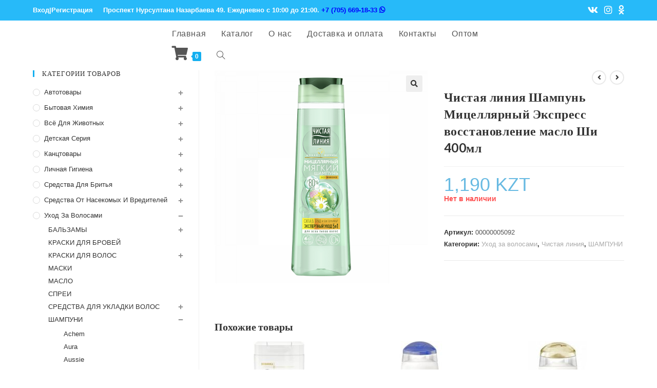

--- FILE ---
content_type: text/html; charset=UTF-8
request_url: https://cleanhouse-ukg.kz/product/chistaya-liniya-shampun-micellyarnyj-myagkij-bez-silikona-400ml/
body_size: 23518
content:

<!DOCTYPE html>
<html class="html" lang="ru-RU" itemscope="itemscope" itemtype="https://schema.org/WebPage">
<head>
	<meta charset="UTF-8">
	<link rel="profile" href="https://gmpg.org/xfn/11">

	<link rel="pingback" href="https://cleanhouse-ukg.kz/xmlrpc.php">
<meta name="viewport" content="width=device-width, initial-scale=1">
	<!-- This site is optimized with the Yoast SEO plugin v15.4 - https://yoast.com/wordpress/plugins/seo/ -->
	<title>Чистая линия Шампунь Мицеллярный Экспресс восстановление масло Ши 400мл | Доставка мыломойки Усть-Каменогорск. интернет магазин бытовой химии и мыло-моющих средств в Усть-Каменогорске. Мыломойка Усть-Каменогорск</title>
	<meta name="robots" content="index, follow, max-snippet:-1, max-image-preview:large, max-video-preview:-1" />
	<link rel="canonical" href="https://cleanhouse-ukg.kz/product/chistaya-liniya-shampun-micellyarnyj-myagkij-bez-silikona-400ml/" />
	<meta property="og:locale" content="ru_RU" />
	<meta property="og:type" content="article" />
	<meta property="og:title" content="Чистая линия Шампунь Мицеллярный Экспресс восстановление масло Ши 400мл | Доставка мыломойки Усть-Каменогорск. интернет магазин бытовой химии и мыло-моющих средств в Усть-Каменогорске. Мыломойка Усть-Каменогорск" />
	<meta property="og:url" content="https://cleanhouse-ukg.kz/product/chistaya-liniya-shampun-micellyarnyj-myagkij-bez-silikona-400ml/" />
	<meta property="og:site_name" content="Доставка мыломойки Усть-Каменогорск. интернет магазин бытовой химии и мыло-моющих средств в Усть-Каменогорске. Мыломойка Усть-Каменогорск" />
	<meta property="article:modified_time" content="2026-01-27T15:07:30+00:00" />
	<meta property="og:image" content="https://cleanhouse-ukg.kz/wp-content/uploads/2020/08/Чистая-линия-Шампунь-Мицеллярный-Мягкий-без-Силикона-400мл.png" />
	<meta property="og:image:width" content="500" />
	<meta property="og:image:height" content="500" />
	<meta name="twitter:card" content="summary_large_image" />
	<meta name="twitter:label1" content="Написано автором">
	<meta name="twitter:data1" content="admin">
	<script type="application/ld+json" class="yoast-schema-graph">{"@context":"https://schema.org","@graph":[{"@type":"WebSite","@id":"https://cleanhouse-ukg.kz/#website","url":"https://cleanhouse-ukg.kz/","name":"\u0414\u043e\u0441\u0442\u0430\u0432\u043a\u0430 \u043c\u044b\u043b\u043e\u043c\u043e\u0439\u043a\u0438 \u0423\u0441\u0442\u044c-\u041a\u0430\u043c\u0435\u043d\u043e\u0433\u043e\u0440\u0441\u043a. \u0438\u043d\u0442\u0435\u0440\u043d\u0435\u0442 \u043c\u0430\u0433\u0430\u0437\u0438\u043d \u0431\u044b\u0442\u043e\u0432\u043e\u0439 \u0445\u0438\u043c\u0438\u0438 \u0438 \u043c\u044b\u043b\u043e-\u043c\u043e\u044e\u0449\u0438\u0445 \u0441\u0440\u0435\u0434\u0441\u0442\u0432 \u0432 \u0423\u0441\u0442\u044c-\u041a\u0430\u043c\u0435\u043d\u043e\u0433\u043e\u0440\u0441\u043a\u0435. \u041c\u044b\u043b\u043e\u043c\u043e\u0439\u043a\u0430 \u0423\u0441\u0442\u044c-\u041a\u0430\u043c\u0435\u043d\u043e\u0433\u043e\u0440\u0441\u043a","description":"\u0414\u043e\u0441\u0442\u0430\u0432\u043a\u0430 \u043c\u044b\u043b\u043e\u043c\u043e\u0439\u043a\u0438 \u0423\u0441\u0442\u044c \u041a\u0430\u043c\u0435\u043d\u043e\u0433\u043e\u0440\u0441\u043a,  \u043c\u044b\u043b\u043e\u043c\u043e\u0439\u043a\u0430 \u0438 \u0431\u044b\u0442\u043e\u0432\u0430\u044f \u0445\u0438\u043c\u0438\u044f \u0432 \u0423\u0441\u0442\u044c-\u041a\u0430\u043c\u0435\u043d\u043e\u0433\u043e\u0440\u0441\u043a\u0435 \u0434\u043e\u0441\u0442\u0430\u0432\u043a\u0430 \u043d\u0430 \u0434\u043e\u043c","potentialAction":[{"@type":"SearchAction","target":"https://cleanhouse-ukg.kz/?s={search_term_string}","query-input":"required name=search_term_string"}],"inLanguage":"ru-RU"},{"@type":"ImageObject","@id":"https://cleanhouse-ukg.kz/product/chistaya-liniya-shampun-micellyarnyj-myagkij-bez-silikona-400ml/#primaryimage","inLanguage":"ru-RU","url":"https://cleanhouse-ukg.kz/wp-content/uploads/2020/08/\u0427\u0438\u0441\u0442\u0430\u044f-\u043b\u0438\u043d\u0438\u044f-\u0428\u0430\u043c\u043f\u0443\u043d\u044c-\u041c\u0438\u0446\u0435\u043b\u043b\u044f\u0440\u043d\u044b\u0439-\u041c\u044f\u0433\u043a\u0438\u0439-\u0431\u0435\u0437-\u0421\u0438\u043b\u0438\u043a\u043e\u043d\u0430-400\u043c\u043b.png","width":500,"height":500},{"@type":"WebPage","@id":"https://cleanhouse-ukg.kz/product/chistaya-liniya-shampun-micellyarnyj-myagkij-bez-silikona-400ml/#webpage","url":"https://cleanhouse-ukg.kz/product/chistaya-liniya-shampun-micellyarnyj-myagkij-bez-silikona-400ml/","name":"\u0427\u0438\u0441\u0442\u0430\u044f \u043b\u0438\u043d\u0438\u044f \u0428\u0430\u043c\u043f\u0443\u043d\u044c \u041c\u0438\u0446\u0435\u043b\u043b\u044f\u0440\u043d\u044b\u0439 \u042d\u043a\u0441\u043f\u0440\u0435\u0441\u0441 \u0432\u043e\u0441\u0441\u0442\u0430\u043d\u043e\u0432\u043b\u0435\u043d\u0438\u0435 \u043c\u0430\u0441\u043b\u043e \u0428\u0438 400\u043c\u043b | \u0414\u043e\u0441\u0442\u0430\u0432\u043a\u0430 \u043c\u044b\u043b\u043e\u043c\u043e\u0439\u043a\u0438 \u0423\u0441\u0442\u044c-\u041a\u0430\u043c\u0435\u043d\u043e\u0433\u043e\u0440\u0441\u043a. \u0438\u043d\u0442\u0435\u0440\u043d\u0435\u0442 \u043c\u0430\u0433\u0430\u0437\u0438\u043d \u0431\u044b\u0442\u043e\u0432\u043e\u0439 \u0445\u0438\u043c\u0438\u0438 \u0438 \u043c\u044b\u043b\u043e-\u043c\u043e\u044e\u0449\u0438\u0445 \u0441\u0440\u0435\u0434\u0441\u0442\u0432 \u0432 \u0423\u0441\u0442\u044c-\u041a\u0430\u043c\u0435\u043d\u043e\u0433\u043e\u0440\u0441\u043a\u0435. \u041c\u044b\u043b\u043e\u043c\u043e\u0439\u043a\u0430 \u0423\u0441\u0442\u044c-\u041a\u0430\u043c\u0435\u043d\u043e\u0433\u043e\u0440\u0441\u043a","isPartOf":{"@id":"https://cleanhouse-ukg.kz/#website"},"primaryImageOfPage":{"@id":"https://cleanhouse-ukg.kz/product/chistaya-liniya-shampun-micellyarnyj-myagkij-bez-silikona-400ml/#primaryimage"},"datePublished":"2026-01-19T16:36:01+00:00","dateModified":"2026-01-27T15:07:30+00:00","inLanguage":"ru-RU","potentialAction":[{"@type":"ReadAction","target":["https://cleanhouse-ukg.kz/product/chistaya-liniya-shampun-micellyarnyj-myagkij-bez-silikona-400ml/"]}]}]}</script>
	<!-- / Yoast SEO plugin. -->


<link rel='dns-prefetch' href='//fonts.googleapis.com' />
<link rel='dns-prefetch' href='//s.w.org' />
<link rel="alternate" type="application/rss+xml" title="Доставка мыломойки Усть-Каменогорск. интернет магазин бытовой химии и мыло-моющих средств в Усть-Каменогорске. Мыломойка Усть-Каменогорск &raquo; Лента" href="https://cleanhouse-ukg.kz/feed/" />
<link rel="alternate" type="application/rss+xml" title="Доставка мыломойки Усть-Каменогорск. интернет магазин бытовой химии и мыло-моющих средств в Усть-Каменогорске. Мыломойка Усть-Каменогорск &raquo; Лента комментариев" href="https://cleanhouse-ukg.kz/comments/feed/" />
<link rel="alternate" type="application/rss+xml" title="Доставка мыломойки Усть-Каменогорск. интернет магазин бытовой химии и мыло-моющих средств в Усть-Каменогорске. Мыломойка Усть-Каменогорск &raquo; Лента комментариев к &laquo;Чистая линия Шампунь Мицеллярный Экспресс восстановление масло Ши 400мл&raquo;" href="https://cleanhouse-ukg.kz/product/chistaya-liniya-shampun-micellyarnyj-myagkij-bez-silikona-400ml/feed/" />
		<script type="text/javascript">
			window._wpemojiSettings = {"baseUrl":"https:\/\/s.w.org\/images\/core\/emoji\/12.0.0-1\/72x72\/","ext":".png","svgUrl":"https:\/\/s.w.org\/images\/core\/emoji\/12.0.0-1\/svg\/","svgExt":".svg","source":{"concatemoji":"https:\/\/cleanhouse-ukg.kz\/wp-includes\/js\/wp-emoji-release.min.js?ver=5.4.18"}};
			/*! This file is auto-generated */
			!function(e,a,t){var n,r,o,i=a.createElement("canvas"),p=i.getContext&&i.getContext("2d");function s(e,t){var a=String.fromCharCode;p.clearRect(0,0,i.width,i.height),p.fillText(a.apply(this,e),0,0);e=i.toDataURL();return p.clearRect(0,0,i.width,i.height),p.fillText(a.apply(this,t),0,0),e===i.toDataURL()}function c(e){var t=a.createElement("script");t.src=e,t.defer=t.type="text/javascript",a.getElementsByTagName("head")[0].appendChild(t)}for(o=Array("flag","emoji"),t.supports={everything:!0,everythingExceptFlag:!0},r=0;r<o.length;r++)t.supports[o[r]]=function(e){if(!p||!p.fillText)return!1;switch(p.textBaseline="top",p.font="600 32px Arial",e){case"flag":return s([127987,65039,8205,9895,65039],[127987,65039,8203,9895,65039])?!1:!s([55356,56826,55356,56819],[55356,56826,8203,55356,56819])&&!s([55356,57332,56128,56423,56128,56418,56128,56421,56128,56430,56128,56423,56128,56447],[55356,57332,8203,56128,56423,8203,56128,56418,8203,56128,56421,8203,56128,56430,8203,56128,56423,8203,56128,56447]);case"emoji":return!s([55357,56424,55356,57342,8205,55358,56605,8205,55357,56424,55356,57340],[55357,56424,55356,57342,8203,55358,56605,8203,55357,56424,55356,57340])}return!1}(o[r]),t.supports.everything=t.supports.everything&&t.supports[o[r]],"flag"!==o[r]&&(t.supports.everythingExceptFlag=t.supports.everythingExceptFlag&&t.supports[o[r]]);t.supports.everythingExceptFlag=t.supports.everythingExceptFlag&&!t.supports.flag,t.DOMReady=!1,t.readyCallback=function(){t.DOMReady=!0},t.supports.everything||(n=function(){t.readyCallback()},a.addEventListener?(a.addEventListener("DOMContentLoaded",n,!1),e.addEventListener("load",n,!1)):(e.attachEvent("onload",n),a.attachEvent("onreadystatechange",function(){"complete"===a.readyState&&t.readyCallback()})),(n=t.source||{}).concatemoji?c(n.concatemoji):n.wpemoji&&n.twemoji&&(c(n.twemoji),c(n.wpemoji)))}(window,document,window._wpemojiSettings);
		</script>
		<style type="text/css">
img.wp-smiley,
img.emoji {
	display: inline !important;
	border: none !important;
	box-shadow: none !important;
	height: 1em !important;
	width: 1em !important;
	margin: 0 .07em !important;
	vertical-align: -0.1em !important;
	background: none !important;
	padding: 0 !important;
}
</style>
	<link rel='stylesheet' id='wp-block-library-css'  href='https://cleanhouse-ukg.kz/wp-includes/css/dist/block-library/style.min.css?ver=5.4.18' type='text/css' media='all' />
<link rel='stylesheet' id='wp-block-library-theme-css'  href='https://cleanhouse-ukg.kz/wp-includes/css/dist/block-library/theme.min.css?ver=5.4.18' type='text/css' media='all' />
<link rel='stylesheet' id='wc-block-style-css'  href='https://cleanhouse-ukg.kz/wp-content/plugins/woocommerce/packages/woocommerce-blocks/build/style.css?ver=2.5.14' type='text/css' media='all' />
<link rel='stylesheet' id='pwb-styles-frontend-css'  href='https://cleanhouse-ukg.kz/wp-content/plugins/perfect-woocommerce-brands/assets/css/styles-frontend.min.css?ver=1.8.5' type='text/css' media='all' />
<link rel='stylesheet' id='wooajaxcart-css'  href='https://cleanhouse-ukg.kz/wp-content/plugins/woocommerce-ajax-cart/assets/wooajaxcart.css?ver=5.4.18' type='text/css' media='all' />
<link rel='stylesheet' id='photoswipe-css'  href='https://cleanhouse-ukg.kz/wp-content/plugins/woocommerce/assets/css/photoswipe/photoswipe.min.css?ver=3.9.5' type='text/css' media='all' />
<link rel='stylesheet' id='photoswipe-default-skin-css'  href='https://cleanhouse-ukg.kz/wp-content/plugins/woocommerce/assets/css/photoswipe/default-skin/default-skin.min.css?ver=3.9.5' type='text/css' media='all' />
<style id='woocommerce-inline-inline-css' type='text/css'>
.woocommerce form .form-row .required { visibility: visible; }
</style>
<link rel='stylesheet' id='font-awesome-css'  href='https://cleanhouse-ukg.kz/wp-content/themes/oceanwp/assets/fonts/fontawesome/css/all.min.css?ver=5.11.2' type='text/css' media='all' />
<link rel='stylesheet' id='simple-line-icons-css'  href='https://cleanhouse-ukg.kz/wp-content/themes/oceanwp/assets/css/third/simple-line-icons.min.css?ver=2.4.0' type='text/css' media='all' />
<link rel='stylesheet' id='magnific-popup-css'  href='https://cleanhouse-ukg.kz/wp-content/themes/oceanwp/assets/css/third/magnific-popup.min.css?ver=1.0.0' type='text/css' media='all' />
<link rel='stylesheet' id='slick-css'  href='https://cleanhouse-ukg.kz/wp-content/themes/oceanwp/assets/css/third/slick.min.css?ver=1.6.0' type='text/css' media='all' />
<link rel='stylesheet' id='oceanwp-style-css'  href='https://cleanhouse-ukg.kz/wp-content/themes/oceanwp/assets/css/style.min.css?ver=1.7.5' type='text/css' media='all' />
<link rel='stylesheet' id='oceanwp-woo-mini-cart-css'  href='https://cleanhouse-ukg.kz/wp-content/themes/oceanwp/assets/css/woo/woo-mini-cart.min.css?ver=5.4.18' type='text/css' media='all' />
<link rel='stylesheet' id='oceanwp-woocommerce-css'  href='https://cleanhouse-ukg.kz/wp-content/themes/oceanwp/assets/css/woo/woocommerce.min.css?ver=5.4.18' type='text/css' media='all' />
<link rel='stylesheet' id='oceanwp-woo-star-font-css'  href='https://cleanhouse-ukg.kz/wp-content/themes/oceanwp/assets/css/woo/woo-star-font.min.css?ver=5.4.18' type='text/css' media='all' />
<link rel='stylesheet' id='oceanwp-woo-quick-view-css'  href='https://cleanhouse-ukg.kz/wp-content/themes/oceanwp/assets/css/woo/woo-quick-view.min.css?ver=5.4.18' type='text/css' media='all' />
<link rel='stylesheet' id='oceanwp-woo-floating-bar-css'  href='https://cleanhouse-ukg.kz/wp-content/themes/oceanwp/assets/css/woo/woo-floating-bar.min.css?ver=5.4.18' type='text/css' media='all' />
<link rel='stylesheet' id='oceanwp-google-font-lato-css'  href='//fonts.googleapis.com/css?family=Lato%3A100%2C200%2C300%2C400%2C500%2C600%2C700%2C800%2C900%2C100i%2C200i%2C300i%2C400i%2C500i%2C600i%2C700i%2C800i%2C900i&#038;subset=latin&#038;ver=5.4.18' type='text/css' media='all' />
<script type="text/template" id="tmpl-variation-template">
	<div class="woocommerce-variation-description">{{{ data.variation.variation_description }}}</div>
	<div class="woocommerce-variation-price">{{{ data.variation.price_html }}}</div>
	<div class="woocommerce-variation-availability">{{{ data.variation.availability_html }}}</div>
</script>
<script type="text/template" id="tmpl-unavailable-variation-template">
	<p>Этот товар недоступен. Пожалуйста, выберите другую комбинацию.</p>
</script>
<script type='text/javascript' src='https://cleanhouse-ukg.kz/wp-includes/js/jquery/jquery.js?ver=1.12.4-wp'></script>
<script type='text/javascript' src='https://cleanhouse-ukg.kz/wp-includes/js/jquery/jquery-migrate.min.js?ver=1.4.1'></script>
<script type='text/javascript'>
/* <![CDATA[ */
var wooajaxcart = {"updating_text":"Updating...","warn_remove_text":"Are you sure you want to remove this item from cart?","ajax_timeout":"100","confirm_zero_qty":"no","use_faster_ajax":null,"qty_buttons_lock_input":null};
/* ]]> */
</script>
<script type='text/javascript' src='https://cleanhouse-ukg.kz/wp-content/plugins/woocommerce-ajax-cart/assets/wooajaxcart.js?ver=5.4.18'></script>
<script type='text/javascript' src='https://cleanhouse-ukg.kz/wp-content/themes/oceanwp/assets/js/custom.js?ver=5.4.18'></script>
<script type='text/javascript'>
/* <![CDATA[ */
var WP_AJAX = {"url":"https:\/\/cleanhouse-ukg.kz\/wp-admin\/admin-ajax.php","nonce":{"importXlsx":"0b527ce8ff","importStat":"2c37f7a9c1","importProcess":"2c148a6ccb"}};
/* ]]> */
</script>
<script type='text/javascript' src='https://cleanhouse-ukg.kz/wp-content/themes/oceanwp/js/ajax.js?ver=5.4.18'></script>
<link rel='https://api.w.org/' href='https://cleanhouse-ukg.kz/wp-json/' />
<link rel="EditURI" type="application/rsd+xml" title="RSD" href="https://cleanhouse-ukg.kz/xmlrpc.php?rsd" />
<link rel="wlwmanifest" type="application/wlwmanifest+xml" href="https://cleanhouse-ukg.kz/wp-includes/wlwmanifest.xml" /> 
<meta name="generator" content="WordPress 5.4.18" />
<meta name="generator" content="WooCommerce 3.9.5" />
<link rel='shortlink' href='https://cleanhouse-ukg.kz/?p=28846' />
<link rel="alternate" type="application/json+oembed" href="https://cleanhouse-ukg.kz/wp-json/oembed/1.0/embed?url=https%3A%2F%2Fcleanhouse-ukg.kz%2Fproduct%2Fchistaya-liniya-shampun-micellyarnyj-myagkij-bez-silikona-400ml%2F" />
<link rel="alternate" type="text/xml+oembed" href="https://cleanhouse-ukg.kz/wp-json/oembed/1.0/embed?url=https%3A%2F%2Fcleanhouse-ukg.kz%2Fproduct%2Fchistaya-liniya-shampun-micellyarnyj-myagkij-bez-silikona-400ml%2F&#038;format=xml" />
<meta name="framework" content="Redux 4.3.3" />	<noscript><style>.woocommerce-product-gallery{ opacity: 1 !important; }</style></noscript>
	<link rel="icon" href="https://cleanhouse-ukg.kz/wp-content/uploads/2020/02/cropped-logo3-32x32.png" sizes="32x32" />
<link rel="icon" href="https://cleanhouse-ukg.kz/wp-content/uploads/2020/02/cropped-logo3-192x192.png" sizes="192x192" />
<link rel="apple-touch-icon" href="https://cleanhouse-ukg.kz/wp-content/uploads/2020/02/cropped-logo3-180x180.png" />
<meta name="msapplication-TileImage" content="https://cleanhouse-ukg.kz/wp-content/uploads/2020/02/cropped-logo3-270x270.png" />
		<style type="text/css" id="wp-custom-css">
			#searchform-header-replace form{margin-left:12%}.woocommerce div.product .product_title{margin:35px 0 10px !important}.woocommerce div.product div.summary p.in-stock{font-size:20px !important}.woocommerce ul.products li.product.outofstock .outofstock-badge{display:none}body .sidr-class-mobile-searchform input,body .sidr-class-mobile-searchform input:focus,#mobile-dropdown #mobile-menu-search form input,#mobile-fullscreen #mobile-search input,#mobile-fullscreen #mobile-search label{color:#000 !important}.woocommerce ul.products li.product .woo-entry-inner li.image-wrap .woo-entry-image,.woocommerce ul.products li.product .woo-entry-inner li.image-wrap .product-entry-slider-wrap{min-height:300px}@media only screen and (max-width:767px){.col:not(.slick-slide),.blog-entry{width:50% !important}}@media only screen and (max-width:375px){body .oceanwp-row .col{margin:0;padding:0}}.search-entry-content .stock{text-transform:uppercase;font-weight:bold}.search-entry-content .stock.in-stock{color:#77a464}.search-entry-content .stock.out-of-stock{color:#fe5252}		</style>
		<!-- OceanWP CSS -->
<style type="text/css">
/* General CSS */#scroll-top{background-color:#27c8f9}/* Top Bar CSS */#top-bar-wrap,.oceanwp-top-bar-sticky{background-color:#27baf9}#top-bar-wrap{border-color:#27baf9}#top-bar-wrap,#top-bar-content strong{color:#ffffff}#top-bar-content a,#top-bar-social-alt a{color:#ffffff}#top-bar-content a:hover,#top-bar-social-alt a:hover{color:rgba(255,255,255,0.75)}#top-bar-social li a{font-size:18px}#top-bar-social li a{color:#ffffff}#top-bar-social li a:hover{color:rgba(255,255,255,0.75)!important}/* Header CSS */#site-logo #site-logo-inner,.oceanwp-social-menu .social-menu-inner,#site-header.full_screen-header .menu-bar-inner,.after-header-content .after-header-content-inner{height:43px}#site-navigation-wrap .dropdown-menu >li >a,.oceanwp-mobile-menu-icon a,.after-header-content-inner >a{line-height:43px}#site-header-inner{padding:4px 0 0 0}#site-logo #site-logo-inner a img,#site-header.center-header #site-navigation-wrap .middle-site-logo a img{max-width:261px}#site-header #site-logo #site-logo-inner a img,#site-header.center-header #site-navigation-wrap .middle-site-logo a img{max-height:205px}body .sidr a,body .sidr-class-dropdown-toggle,#mobile-dropdown ul li a,#mobile-dropdown ul li a .dropdown-toggle,#mobile-fullscreen ul li a,#mobile-fullscreen .oceanwp-social-menu.simple-social ul li a{color:#28a9ff}#mobile-fullscreen a.close .close-icon-inner,#mobile-fullscreen a.close .close-icon-inner::after{background-color:#28a9ff}body .sidr a:hover,body .sidr-class-dropdown-toggle:hover,body .sidr-class-dropdown-toggle .fa,body .sidr-class-menu-item-has-children.active >a,body .sidr-class-menu-item-has-children.active >a >.sidr-class-dropdown-toggle,#mobile-dropdown ul li a:hover,#mobile-dropdown ul li a .dropdown-toggle:hover,#mobile-dropdown .menu-item-has-children.active >a,#mobile-dropdown .menu-item-has-children.active >a >.dropdown-toggle,#mobile-fullscreen ul li a:hover,#mobile-fullscreen .oceanwp-social-menu.simple-social ul li a:hover{color:#12dcea}#mobile-fullscreen a.close:hover .close-icon-inner,#mobile-fullscreen a.close:hover .close-icon-inner::after{background-color:#12dcea}body .sidr-class-mobile-searchform input,#mobile-dropdown #mobile-menu-search form input{background-color:#ffffff}body .sidr-class-mobile-searchform input,body .sidr-class-mobile-searchform input:focus,#mobile-dropdown #mobile-menu-search form input,#mobile-fullscreen #mobile-search input,#mobile-fullscreen #mobile-search label{color:#ffffff}body .sidr-class-mobile-searchform input,#mobile-dropdown #mobile-menu-search form input,#mobile-fullscreen #mobile-search input{border-color:#28e0fc}body .sidr-class-mobile-searchform input:focus,#mobile-dropdown #mobile-menu-search form input:focus,#mobile-fullscreen #mobile-search input:focus{border-color:#27f4f4}.sidr-class-mobile-searchform button,#mobile-dropdown #mobile-menu-search form button{color:#000000}/* Footer Bottom CSS */#footer-bottom{background-color:#13aff0}#footer-bottom,#footer-bottom p{color:#ffffff}/* WooCommerce CSS */.wcmenucart i{font-size:28px}.wcmenucart-cart-icon .wcmenucart-count{border-color:#13aff0}.wcmenucart-cart-icon .wcmenucart-count:after{border-color:#13aff0}.widget_shopping_cart ul.cart_list li .owp-grid-wrap .owp-grid .quantity{color:#13aff0}.widget_shopping_cart ul.cart_list li .owp-grid-wrap .owp-grid .amount{color:#13aff0}.widget_shopping_cart .total .amount{color:#13aff0}.widget_shopping_cart_content .buttons .checkout{background-color:#13aff0}.owp-floating-bar{background-color:#13aff0}#owp-checkout-timeline .timeline-step{color:#cccccc}#owp-checkout-timeline .timeline-step{border-color:#cccccc}.woocommerce span.onsale{background-color:#dd3333}.woocommerce ul.products li.product .price,.woocommerce ul.products li.product .price .amount{color:#13aff0}.woocommerce ul.products li.product .button,.woocommerce ul.products li.product .product-inner .added_to_cart{border-style:solid}.woocommerce ul.products li.product .button,.woocommerce ul.products li.product .product-inner .added_to_cart{border-width:2}.woocommerce ul.products li.product .button,.woocommerce ul.products li.product .product-inner .added_to_cart{border-radius:15}.price,.amount{color:#68bae2}/* Typography CSS */h1,h2,h3,h4,h5,h6,.theme-heading,.widget-title,.oceanwp-widget-recent-posts-title,.comment-reply-title,.entry-title,.sidebar-box .widget-title{font-family:Lato}#top-bar-content,#top-bar-social-alt{font-family:Arial,Helvetica,sans-serif;font-weight:600;font-size:13px}#site-navigation-wrap .dropdown-menu >li >a,#site-header.full_screen-header .fs-dropdown-menu >li >a,#site-header.top-header #site-navigation-wrap .dropdown-menu >li >a,#site-header.center-header #site-navigation-wrap .dropdown-menu >li >a,#site-header.medium-header #site-navigation-wrap .dropdown-menu >li >a,.oceanwp-mobile-menu-icon a{font-size:16px}
</style></head>

<body class="product-template-default single single-product postid-28846 wp-embed-responsive theme-oceanwp woocommerce woocommerce-page woocommerce-no-js oceanwp-theme sidebar-mobile no-header-border default-breakpoint has-sidebar content-left-sidebar has-topbar page-header-disabled has-breadcrumbs has-grid-list account-original-style elementor-default elementor-kit-102517"  itemscope="itemscope" itemtype="https://schema.org/WebPage">

	
	<div id="outer-wrap" class="site clr">

		
		<div id="wrap" class="clr">

			

<div id="top-bar-wrap" class="clr hide-tablet-mobile">

	<div id="top-bar" class="clr container">

		
		<div id="top-bar-inner" class="clr">

			
    <div id="top-bar-content" class="clr has-content top-bar-left">

        
<div id="top-bar-nav" class="navigation clr">

	<ul id="menu-verxnee-menyu" class="top-bar-menu dropdown-menu sf-menu"><li id="menu-item-30747" class="menu-item menu-item-type-custom menu-item-object-custom menu-item-30747"><a href="https://cleanhouse-ukg.kz/my-account/" class="menu-link">Вход|Регистрация</a></li></ul>
</div>
        
            
                <span class="topbar-content">

                    ​<a href="https://go.2gis.com/qx5t5">Проспект Нурсултана Назарбаева 49</a>. Ежедневно с 10:00 до 21:00.  <a href="https://wa.me/77056691833" target="_blank" style="color: blue" title="Написать в Whatsapp">+7 (705) 669-18-33 <i class="fab fa-whatsapp"></i></a>
                </span>

            
    </div><!-- #top-bar-content -->



<div id="top-bar-social" class="clr top-bar-right">

	<ul class="clr">

		<li class="oceanwp-vk"><a href="https://vk.com/cleanhouse_ukg" title="Вконтакте" target="_blank" rel="noopener noreferrer"><span class="fab fa-vk" aria-hidden="true"></span></a></li><li class="oceanwp-instagram"><a href="https://www.instagram.com/cleanhouse_ukg/" title="Instagram" target="_blank" rel="noopener noreferrer"><span class="fab fa-instagram" aria-hidden="true"></span></a></li>				<li class="oceanwp-odnoklassniki"><a href="https://ok.ru/profile/575314120515" title="odnoklassniki" target="_blank" rel="noopener noreferrer"><span class="fab fa-odnoklassniki" aria-hidden="true"></span></a></li>
	</ul>

</div><!-- #top-bar-social -->
		</div><!-- #top-bar-inner -->

		
	</div><!-- #top-bar -->

</div><!-- #top-bar-wrap -->


			
<header id="site-header" class="minimal-header center-menu header-replace center-logo effect-three clr" data-height="43" itemscope="itemscope" itemtype="https://schema.org/WPHeader">

	
		
			
			<div id="site-header-inner" class="clr">

				<div class="oceanwp-mobile-menu-icon clr woo-menu-icon mobile-left">
			<a href="https://cleanhouse-ukg.kz/cart/" class="wcmenucart">
				<span class="wcmenucart-count"><i class="fa fa-shopping-cart"></i><span class="wcmenucart-details count">0</span></span>
			</a>

		</div>
				

<div id="site-logo" class="clr has-responsive-logo" itemscope itemtype="https://schema.org/Brand">

	
	<div id="site-logo-inner" class="clr">

				
	</div><!-- #site-logo-inner -->

	
	
</div><!-- #site-logo -->

			<div id="site-navigation-wrap" class="clr">
		
			
			
			<nav id="site-navigation" class="navigation main-navigation clr" itemscope="itemscope" itemtype="https://schema.org/SiteNavigationElement">

				<ul id="menu-main" class="main-menu dropdown-menu sf-menu"><li id="menu-item-64" class="menu-item menu-item-type-post_type menu-item-object-page menu-item-home menu-item-64"><a href="https://cleanhouse-ukg.kz/" class="menu-link"><span class="text-wrap">Главная</span></a></li><li id="menu-item-77440" class="menu-item menu-item-type-custom menu-item-object-custom menu-item-77440"><a href="https://cleanhouse-ukg.kz/shop/" class="menu-link"><span class="text-wrap">Каталог</span></a></li><li id="menu-item-4598" class="menu-item menu-item-type-post_type menu-item-object-page menu-item-4598"><a href="https://cleanhouse-ukg.kz/o-nas/" class="menu-link"><span class="text-wrap">О нас</span></a></li><li id="menu-item-33" class="menu-item menu-item-type-post_type menu-item-object-page menu-item-33"><a href="https://cleanhouse-ukg.kz/%d0%b4%d0%be%d1%81%d1%82%d0%b0%d0%b2%d0%ba%d0%b0-%d0%b8-%d0%be%d0%bf%d0%bb%d0%b0%d1%82%d0%b0/" class="menu-link"><span class="text-wrap">Доставка и оплата</span></a></li><li id="menu-item-31" class="menu-item menu-item-type-post_type menu-item-object-page menu-item-31"><a href="https://cleanhouse-ukg.kz/%d0%ba%d0%be%d0%bd%d1%82%d0%b0%d0%ba%d1%82%d1%8b/" class="menu-link"><span class="text-wrap">Контакты</span></a></li><li id="menu-item-41514" class="menu-item menu-item-type-post_type menu-item-object-page menu-item-41514"><a href="https://cleanhouse-ukg.kz/optom/" class="menu-link"><span class="text-wrap">Оптом</span></a></li>
			<li class="woo-menu-icon wcmenucart-toggle-drop_down toggle-cart-widget">
				
			<a href="https://cleanhouse-ukg.kz/cart/" class="wcmenucart">
				<span class="wcmenucart-count"><i class="fa fa-shopping-cart"></i><span class="wcmenucart-details count">0</span></span>
			</a>

											<div class="current-shop-items-dropdown owp-mini-cart clr">
						<div class="current-shop-items-inner clr">
							<div class="widget woocommerce widget_shopping_cart"><div class="widget_shopping_cart_content"></div></div>						</div>
					</div>
							</li>

			<li class="search-toggle-li"><a href="#" class="site-search-toggle search-header-replace-toggle"><span class="icon-magnifier"></span></a></li></ul>
<div id="searchform-header-replace" class="header-searchform-wrap clr">
	<form method="get" action="https://cleanhouse-ukg.kz/" class="header-searchform">
		<input type="search" name="s" autocomplete="off" value="" placeholder="После ввода нажмите Enter для поиска..." />
					</form>
	<span id="searchform-header-replace-close" class="icon-close"></span>
</div><!-- #searchform-header-replace -->
			</nav><!-- #site-navigation -->

			
			
					</div><!-- #site-navigation-wrap -->
		
		
	
				
	<div class="oceanwp-mobile-menu-icon clr mobile-right">

		
		
		
		<a href="#" class="mobile-menu">
							<i class="fa fa-bars"></i>
							<span class="oceanwp-text">Меню</span>

						</a>

		
		
		
	</div><!-- #oceanwp-mobile-menu-navbar -->


			</div><!-- #site-header-inner -->

			
			
		
				
	
</header><!-- #site-header -->


			
			<div class="owp-floating-bar">
				<div class="container clr">
					<div class="left">
				        <p class="selected">Выбрано:</p>
				        <h2 class="entry-title" itemprop="name">Чистая линия Шампунь Мицеллярный Экспресс восстановление масло Ши 400мл</h2>
				    </div>
					<div class="right">
				        <div class="product_price">
				        	<p class="price"><span class="woocommerce-Price-amount amount">1,190&nbsp;<span class="woocommerce-Price-currencySymbol">KZT</span></span></p>
		                </div>
		                		                	<p class="stock out-of-stock">Нет в наличии</p>
		            					    </div>
		        </div>
		    </div>

					
			<main id="main" class="site-main clr" >

				
	

<div id="content-wrap" class="container clr">

	
	<div id="primary" class="content-area clr">

		
		<div id="content" class="clr site-content">

			
			<article class="entry-content entry clr">
		
			<div class="woocommerce-notices-wrapper"></div>
<div id="product-28846" class="entry has-media owp-thumbs-layout-horizontal owp-btn-big owp-tabs-layout-horizontal has-no-thumbnails product type-product post-28846 status-publish first outofstock product_cat-uxod-za-volosami product_cat-chistaya-liniya product_cat-shampuni has-post-thumbnail purchasable product-type-simple">

	
			<div class="owp-product-nav-wrap clr">
				<ul class="owp-product-nav">
			        						<li class="next-li">
							<a href="https://cleanhouse-ukg.kz/product/chistaya-liniya-shampun-2v1-na-otvare-celebnyx-trav-400ml/" class="owp-nav-link next" rel="next"><i class="fa fa-angle-left"></i></a>
							<a href="https://cleanhouse-ukg.kz/product/chistaya-liniya-shampun-2v1-na-otvare-celebnyx-trav-400ml/" class="owp-nav-text next-text">Предыдущий товар</a>
							<div class="owp-nav-thumb">
								<a title="Чистая линия Шампунь Сила и Блеск экстракт Хмеля 400мл" href="https://cleanhouse-ukg.kz/product/chistaya-liniya-shampun-2v1-na-otvare-celebnyx-trav-400ml/"><img width="100" height="100" src="https://cleanhouse-ukg.kz/wp-content/uploads/2020/04/Чистая-линия-Шампунь-2в1-на-отваре-целебных-трав-400мл-100x100.jpg" class="attachment-shop_thumbnail size-shop_thumbnail wp-post-image" alt="" srcset="https://cleanhouse-ukg.kz/wp-content/uploads/2020/04/Чистая-линия-Шампунь-2в1-на-отваре-целебных-трав-400мл-100x100.jpg 100w, https://cleanhouse-ukg.kz/wp-content/uploads/2020/04/Чистая-линия-Шампунь-2в1-на-отваре-целебных-трав-400мл-300x300.jpg 300w, https://cleanhouse-ukg.kz/wp-content/uploads/2020/04/Чистая-линия-Шампунь-2в1-на-отваре-целебных-трав-400мл-150x150.jpg 150w, https://cleanhouse-ukg.kz/wp-content/uploads/2020/04/Чистая-линия-Шампунь-2в1-на-отваре-целебных-трав-400мл-768x768.jpg 768w, https://cleanhouse-ukg.kz/wp-content/uploads/2020/04/Чистая-линия-Шампунь-2в1-на-отваре-целебных-трав-400мл-600x600.jpg 600w, https://cleanhouse-ukg.kz/wp-content/uploads/2020/04/Чистая-линия-Шампунь-2в1-на-отваре-целебных-трав-400мл.jpg 1000w" sizes="(max-width: 100px) 100vw, 100px" /></a>
							</div>
						</li>
											<li class="prev-li">
							<a href="https://cleanhouse-ukg.kz/product/chistaya-liniya-shampun-2v1-micellyarnyj-myagkij-250ml/" class="owp-nav-text prev-text">Следующий товар</a>
							<a href="https://cleanhouse-ukg.kz/product/chistaya-liniya-shampun-2v1-micellyarnyj-myagkij-250ml/" class="owp-nav-link prev" rel="next"><i class="fa fa-angle-right"></i></a>
							<div class="owp-nav-thumb">
								<a title="Чистая линия Шампунь 2в1 Мицеллярный Мягкий 250мл" href="https://cleanhouse-ukg.kz/product/chistaya-liniya-shampun-2v1-micellyarnyj-myagkij-250ml/"><img width="100" height="100" src="https://cleanhouse-ukg.kz/wp-content/uploads/2020/04/Чистая-линия-Шампунь-2в1-Мицеллярный-Мягкий-250мл-100x100.jpg" class="attachment-shop_thumbnail size-shop_thumbnail wp-post-image" alt="" srcset="https://cleanhouse-ukg.kz/wp-content/uploads/2020/04/Чистая-линия-Шампунь-2в1-Мицеллярный-Мягкий-250мл-100x100.jpg 100w, https://cleanhouse-ukg.kz/wp-content/uploads/2020/04/Чистая-линия-Шампунь-2в1-Мицеллярный-Мягкий-250мл-150x150.jpg 150w" sizes="(max-width: 100px) 100vw, 100px" /></a>
							</div>
						</li>
							        </ul>
		    </div>

		<div class="woocommerce-product-gallery woocommerce-product-gallery--with-images woocommerce-product-gallery--columns-4 images" data-columns="4" style="opacity: 0; transition: opacity .25s ease-in-out;">
	<figure class="woocommerce-product-gallery__wrapper">
		<div data-thumb="https://cleanhouse-ukg.kz/wp-content/uploads/2020/08/Чистая-линия-Шампунь-Мицеллярный-Мягкий-без-Силикона-400мл-100x100.png" data-thumb-alt="" class="woocommerce-product-gallery__image"><a href="https://cleanhouse-ukg.kz/wp-content/uploads/2020/08/Чистая-линия-Шампунь-Мицеллярный-Мягкий-без-Силикона-400мл.png"><img width="500" height="500" src="https://cleanhouse-ukg.kz/wp-content/uploads/2020/08/Чистая-линия-Шампунь-Мицеллярный-Мягкий-без-Силикона-400мл.png" class="wp-post-image" alt="" title="Чистая линия Шампунь Мицеллярный Мягкий без Силикона 400мл" data-caption="" data-src="https://cleanhouse-ukg.kz/wp-content/uploads/2020/08/Чистая-линия-Шампунь-Мицеллярный-Мягкий-без-Силикона-400мл.png" data-large_image="https://cleanhouse-ukg.kz/wp-content/uploads/2020/08/Чистая-линия-Шампунь-Мицеллярный-Мягкий-без-Силикона-400мл.png" data-large_image_width="500" data-large_image_height="500" srcset="https://cleanhouse-ukg.kz/wp-content/uploads/2020/08/Чистая-линия-Шампунь-Мицеллярный-Мягкий-без-Силикона-400мл.png 500w, https://cleanhouse-ukg.kz/wp-content/uploads/2020/08/Чистая-линия-Шампунь-Мицеллярный-Мягкий-без-Силикона-400мл-300x300.png 300w, https://cleanhouse-ukg.kz/wp-content/uploads/2020/08/Чистая-линия-Шампунь-Мицеллярный-Мягкий-без-Силикона-400мл-150x150.png 150w, https://cleanhouse-ukg.kz/wp-content/uploads/2020/08/Чистая-линия-Шампунь-Мицеллярный-Мягкий-без-Силикона-400мл-100x100.png 100w" sizes="(max-width: 500px) 100vw, 500px" /></a></div>	</figure>
</div>

		<div class="summary entry-summary">
			
<h2 class="single-post-title product_title entry-title" itemprop="name">Чистая линия Шампунь Мицеллярный Экспресс восстановление масло Ши 400мл</h2><p class="price"><span class="woocommerce-Price-amount amount">1,190&nbsp;<span class="woocommerce-Price-currencySymbol">KZT</span></span></p>
<p class="stock out-of-stock">Нет в наличии</p>
<div class="product_meta">

	
	
		<span class="sku_wrapper">Артикул: <span class="sku">00000005092</span></span>

	
	<span class="posted_in">Категории: <a href="https://cleanhouse-ukg.kz/product-category/uxod-za-volosami/" rel="tag">Уход за волосами</a>, <a href="https://cleanhouse-ukg.kz/product-category/uxod-za-volosami/shampuni/chistaya-liniya/" rel="tag">Чистая линия</a>, <a href="https://cleanhouse-ukg.kz/product-category/uxod-za-volosami/shampuni/" rel="tag">ШАМПУНИ</a></span>
	
	
</div>
		</div>

		<div class="clear-after-summary clr"></div>
	<section class="related products">

					<h2>Похожие товары</h2>
				
		
<ul class="products oceanwp-row clr grid tablet-col tablet-2-col mobile-col mobile-2-col">
			
					<li class="entry has-media has-product-nav col span_1_of_3 owp-content-center owp-thumbs-layout-horizontal owp-btn-big owp-tabs-layout-horizontal has-no-thumbnails product type-product post-8335 status-publish first outofstock product_cat-clear product_cat-uxod-za-volosami product_cat-shampuni has-post-thumbnail purchasable product-type-simple">
	<div class="product-inner clr">
	<div class="woo-entry-image clr">
				<a href="https://cleanhouse-ukg.kz/product/clear-shampun-cosmo-zhen-intensivnoe-uvlazhnenie-200ml/" class="woocommerce-LoopProduct-link">
			<img width="99" height="300" src="https://cleanhouse-ukg.kz/wp-content/uploads/2021/08/4605922008163-99x300.jpg" class="woo-entry-image-main" alt="Clear Шампунь Cosmo Жен Интенсивное Увлажнение 200мл" itemprop="image" srcset="https://cleanhouse-ukg.kz/wp-content/uploads/2021/08/4605922008163-99x300.jpg 99w, https://cleanhouse-ukg.kz/wp-content/uploads/2021/08/4605922008163.jpg 176w" sizes="(max-width: 99px) 100vw, 99px" />		</a>
		<a href="#" id="product_id_8335" class="owp-quick-view" data-product_id="8335"><i class="icon-eye"></i>Быстрый просмотр</a>	</div><!-- .woo-entry-image -->

<ul class="woo-entry-inner clr"><li class="image-wrap">				<div class="outofstock-badge">
					Нет в наличии				</div><!-- .product-entry-out-of-stock-badge -->
			
	<div class="woo-entry-image clr">
				<a href="https://cleanhouse-ukg.kz/product/clear-shampun-cosmo-zhen-intensivnoe-uvlazhnenie-200ml/" class="woocommerce-LoopProduct-link">
			<img width="99" height="300" src="https://cleanhouse-ukg.kz/wp-content/uploads/2021/08/4605922008163-99x300.jpg" class="woo-entry-image-main" alt="Clear Шампунь Cosmo Жен Интенсивное Увлажнение 200мл" itemprop="image" srcset="https://cleanhouse-ukg.kz/wp-content/uploads/2021/08/4605922008163-99x300.jpg 99w, https://cleanhouse-ukg.kz/wp-content/uploads/2021/08/4605922008163.jpg 176w" sizes="(max-width: 99px) 100vw, 99px" />		</a>
		<a href="#" id="product_id_8335" class="owp-quick-view" data-product_id="8335"><i class="icon-eye"></i>Быстрый просмотр</a>	</div><!-- .woo-entry-image -->

</li><li class="category"><a href="https://cleanhouse-ukg.kz/product-category/uxod-za-volosami/shampuni/clear/" rel="tag">Clear</a>, <a href="https://cleanhouse-ukg.kz/product-category/uxod-za-volosami/" rel="tag">Уход за волосами</a>, <a href="https://cleanhouse-ukg.kz/product-category/uxod-za-volosami/shampuni/" rel="tag">ШАМПУНИ</a></li><li class="title"><a href="https://cleanhouse-ukg.kz/product/clear-shampun-cosmo-zhen-intensivnoe-uvlazhnenie-200ml/">Clear Шампунь Cosmo Жен Интенсивное Увлажнение 200мл</a></li><li class="inner">
	<span class="price"><span class="woocommerce-Price-amount amount">1,290&nbsp;<span class="woocommerce-Price-currencySymbol">KZT</span></span></span>
</li><li>0 В наличии</li><li class="btn-wrap clr"><a href="https://cleanhouse-ukg.kz/product/clear-shampun-cosmo-zhen-intensivnoe-uvlazhnenie-200ml/" data-quantity="1" class="button product_type_simple" data-product_id="8335" data-product_sku="00000000450" aria-label="Прочитайте больше о &ldquo;Clear Шампунь Cosmo Жен Интенсивное Увлажнение 200мл&rdquo;" rel="nofollow">Подробнее</a></li></ul></div><!-- .product-inner .clr --></li>

			
					<li class="entry has-media has-product-nav col span_1_of_3 owp-content-center owp-thumbs-layout-horizontal owp-btn-big owp-tabs-layout-horizontal has-no-thumbnails product type-product post-8351 status-publish instock product_cat-dove-shampuni product_cat-uxod-za-volosami product_cat-shampuni has-post-thumbnail purchasable product-type-simple">
	<div class="product-inner clr">
	<div class="woo-entry-image clr">
				<a href="https://cleanhouse-ukg.kz/product/dove-shampun-intensivnoe-vostanovlenie-380ml/" class="woocommerce-LoopProduct-link">
			<img width="104" height="300" src="https://cleanhouse-ukg.kz/wp-content/uploads/2021/08/6030005684-104x300.jpg" class="woo-entry-image-main" alt="Dove Шампунь Интенсивное востановление 400мл" itemprop="image" srcset="https://cleanhouse-ukg.kz/wp-content/uploads/2021/08/6030005684-104x300.jpg 104w, https://cleanhouse-ukg.kz/wp-content/uploads/2021/08/6030005684.jpg 188w" sizes="(max-width: 104px) 100vw, 104px" />		</a>
		<a href="#" id="product_id_8351" class="owp-quick-view" data-product_id="8351"><i class="icon-eye"></i>Быстрый просмотр</a>	</div><!-- .woo-entry-image -->

<ul class="woo-entry-inner clr"><li class="image-wrap">
	<div class="woo-entry-image clr">
				<a href="https://cleanhouse-ukg.kz/product/dove-shampun-intensivnoe-vostanovlenie-380ml/" class="woocommerce-LoopProduct-link">
			<img width="104" height="300" src="https://cleanhouse-ukg.kz/wp-content/uploads/2021/08/6030005684-104x300.jpg" class="woo-entry-image-main" alt="Dove Шампунь Интенсивное востановление 400мл" itemprop="image" srcset="https://cleanhouse-ukg.kz/wp-content/uploads/2021/08/6030005684-104x300.jpg 104w, https://cleanhouse-ukg.kz/wp-content/uploads/2021/08/6030005684.jpg 188w" sizes="(max-width: 104px) 100vw, 104px" />		</a>
		<a href="#" id="product_id_8351" class="owp-quick-view" data-product_id="8351"><i class="icon-eye"></i>Быстрый просмотр</a>	</div><!-- .woo-entry-image -->

</li><li class="category"><a href="https://cleanhouse-ukg.kz/product-category/uxod-za-volosami/shampuni/dove-shampuni/" rel="tag">Dove</a>, <a href="https://cleanhouse-ukg.kz/product-category/uxod-za-volosami/" rel="tag">Уход за волосами</a>, <a href="https://cleanhouse-ukg.kz/product-category/uxod-za-volosami/shampuni/" rel="tag">ШАМПУНИ</a></li><li class="title"><a href="https://cleanhouse-ukg.kz/product/dove-shampun-intensivnoe-vostanovlenie-380ml/">Dove Шампунь Интенсивное востановление 400мл</a></li><li class="inner">
	<span class="price"><span class="woocommerce-Price-amount amount">2,180&nbsp;<span class="woocommerce-Price-currencySymbol">KZT</span></span></span>
</li><li>2 В наличии</li><li class="btn-wrap clr"><a href="?add-to-cart=8351" data-quantity="1" class="button product_type_simple add_to_cart_button ajax_add_to_cart" data-product_id="8351" data-product_sku="00000001233" aria-label="Добавить &quot;Dove Шампунь Интенсивное востановление 400мл&quot; в корзину" rel="nofollow">В корзину</a></li></ul></div><!-- .product-inner .clr --></li>

			
					<li class="entry has-media has-product-nav col span_1_of_3 owp-content-center owp-thumbs-layout-horizontal owp-btn-big owp-tabs-layout-horizontal has-no-thumbnails product type-product post-8353 status-publish last outofstock product_cat-dove-shampuni product_cat-uxod-za-volosami product_cat-shampuni has-post-thumbnail purchasable product-type-simple">
	<div class="product-inner clr">
	<div class="woo-entry-image clr">
				<a href="https://cleanhouse-ukg.kz/product/dove-shampun-kontrol-nad-poterej-volos-250ml/" class="woocommerce-LoopProduct-link">
			<img width="121" height="300" src="https://cleanhouse-ukg.kz/wp-content/uploads/2020/04/Dove-Шампунь-Контроль-над-Потерей-Волос-250мл-121x300.jpg" class="woo-entry-image-main" alt="Dove Шампунь Контроль над Потерей Волос 250мл" itemprop="image" srcset="https://cleanhouse-ukg.kz/wp-content/uploads/2020/04/Dove-Шампунь-Контроль-над-Потерей-Волос-250мл-121x300.jpg 121w, https://cleanhouse-ukg.kz/wp-content/uploads/2020/04/Dove-Шампунь-Контроль-над-Потерей-Волос-250мл.jpg 201w" sizes="(max-width: 121px) 100vw, 121px" />		</a>
		<a href="#" id="product_id_8353" class="owp-quick-view" data-product_id="8353"><i class="icon-eye"></i>Быстрый просмотр</a>	</div><!-- .woo-entry-image -->

<ul class="woo-entry-inner clr"><li class="image-wrap">				<div class="outofstock-badge">
					Нет в наличии				</div><!-- .product-entry-out-of-stock-badge -->
			
	<div class="woo-entry-image clr">
				<a href="https://cleanhouse-ukg.kz/product/dove-shampun-kontrol-nad-poterej-volos-250ml/" class="woocommerce-LoopProduct-link">
			<img width="121" height="300" src="https://cleanhouse-ukg.kz/wp-content/uploads/2020/04/Dove-Шампунь-Контроль-над-Потерей-Волос-250мл-121x300.jpg" class="woo-entry-image-main" alt="Dove Шампунь Контроль над Потерей Волос 250мл" itemprop="image" srcset="https://cleanhouse-ukg.kz/wp-content/uploads/2020/04/Dove-Шампунь-Контроль-над-Потерей-Волос-250мл-121x300.jpg 121w, https://cleanhouse-ukg.kz/wp-content/uploads/2020/04/Dove-Шампунь-Контроль-над-Потерей-Волос-250мл.jpg 201w" sizes="(max-width: 121px) 100vw, 121px" />		</a>
		<a href="#" id="product_id_8353" class="owp-quick-view" data-product_id="8353"><i class="icon-eye"></i>Быстрый просмотр</a>	</div><!-- .woo-entry-image -->

</li><li class="category"><a href="https://cleanhouse-ukg.kz/product-category/uxod-za-volosami/shampuni/dove-shampuni/" rel="tag">Dove</a>, <a href="https://cleanhouse-ukg.kz/product-category/uxod-za-volosami/" rel="tag">Уход за волосами</a>, <a href="https://cleanhouse-ukg.kz/product-category/uxod-za-volosami/shampuni/" rel="tag">ШАМПУНИ</a></li><li class="title"><a href="https://cleanhouse-ukg.kz/product/dove-shampun-kontrol-nad-poterej-volos-250ml/">Dove Шампунь Контроль над Потерей Волос 250мл</a></li><li class="inner">
	<span class="price"><span class="woocommerce-Price-amount amount">1,100&nbsp;<span class="woocommerce-Price-currencySymbol">KZT</span></span></span>
</li><li>0 В наличии</li><li class="btn-wrap clr"><a href="https://cleanhouse-ukg.kz/product/dove-shampun-kontrol-nad-poterej-volos-250ml/" data-quantity="1" class="button product_type_simple" data-product_id="8353" data-product_sku="00000002869" aria-label="Прочитайте больше о &ldquo;Dove Шампунь Контроль над Потерей Волос 250мл&rdquo;" rel="nofollow">Подробнее</a></li></ul></div><!-- .product-inner .clr --></li>

			
		</ul>

	</section>
	</div>


		
	
			</article><!-- #post -->

			
		</div><!-- #content -->

		
	</div><!-- #primary -->

	

<aside id="right-sidebar" class="sidebar-container widget-area sidebar-primary" itemscope="itemscope" itemtype="https://schema.org/WPSideBar">

	
	<div id="right-sidebar-inner" class="clr">

		<div id="woocommerce_product_categories-3" class="sidebar-box woocommerce widget_product_categories clr"><h4 class="widget-title">Категории товаров</h4><ul class="product-categories"><li class="cat-item cat-item-661 cat-parent"><a href="https://cleanhouse-ukg.kz/product-category/avtoximiya/">Автотовары</a><ul class='children'>
<li class="cat-item cat-item-725"><a href="https://cleanhouse-ukg.kz/product-category/avtoximiya/avtotryapki/">Автотряпки</a></li>
<li class="cat-item cat-item-726"><a href="https://cleanhouse-ukg.kz/product-category/avtoximiya/avtoshampun/">Автошампунь</a></li>
<li class="cat-item cat-item-727"><a href="https://cleanhouse-ukg.kz/product-category/avtoximiya/antikorrozijnye-sredstva/">Антикоррозийные средства</a></li>
<li class="cat-item cat-item-728"><a href="https://cleanhouse-ukg.kz/product-category/avtoximiya/aromatizatory/">Ароматизаторы</a></li>
<li class="cat-item cat-item-756"><a href="https://cleanhouse-ukg.kz/product-category/avtoximiya/voronki/">Воронки</a></li>
<li class="cat-item cat-item-730"><a href="https://cleanhouse-ukg.kz/product-category/avtoximiya/nabory-avtokosmetiki/">Наборы автокосметики</a></li>
<li class="cat-item cat-item-731"><a href="https://cleanhouse-ukg.kz/product-category/avtoximiya/omyvateli/">Омыватели</a></li>
<li class="cat-item cat-item-732"><a href="https://cleanhouse-ukg.kz/product-category/avtoximiya/ochistiteli-bituma-nasekomyx/">Очистители битума/насекомых</a></li>
<li class="cat-item cat-item-733"><a href="https://cleanhouse-ukg.kz/product-category/avtoximiya/ochistiteli-dvigatelya/">Очистители двигателя</a></li>
<li class="cat-item cat-item-734"><a href="https://cleanhouse-ukg.kz/product-category/avtoximiya/ochistiteli-kondicionera/">Очистители кондиционера</a></li>
<li class="cat-item cat-item-735"><a href="https://cleanhouse-ukg.kz/product-category/avtoximiya/ochistiteli-salona/">Очистители салона</a></li>
<li class="cat-item cat-item-736"><a href="https://cleanhouse-ukg.kz/product-category/avtoximiya/poliroli/">Полироли</a></li>
<li class="cat-item cat-item-737"><a href="https://cleanhouse-ukg.kz/product-category/avtoximiya/pulverizatory/">Пульверизаторы</a></li>
<li class="cat-item cat-item-738"><a href="https://cleanhouse-ukg.kz/product-category/avtoximiya/smazki/">Смазки</a></li>
<li class="cat-item cat-item-739"><a href="https://cleanhouse-ukg.kz/product-category/avtoximiya/udaliteli-nakleek/">Удалители наклеек</a></li>
<li class="cat-item cat-item-740"><a href="https://cleanhouse-ukg.kz/product-category/avtoximiya/uxod-za-rezinoj/">Уход за резиной</a></li>
<li class="cat-item cat-item-741"><a href="https://cleanhouse-ukg.kz/product-category/avtoximiya/shhyotki/">Щётки</a></li>
</ul>
</li>
<li class="cat-item cat-item-98 cat-parent"><a href="https://cleanhouse-ukg.kz/product-category/bytovaya-ximiya/">Бытовая химия</a><ul class='children'>
<li class="cat-item cat-item-99 cat-parent"><a href="https://cleanhouse-ukg.kz/product-category/bytovaya-ximiya/osvezhiteli-d-vozduxa/">ОСВЕЖИТЕЛИ Д/ВОЗДУХА</a>	<ul class='children'>
<li class="cat-item cat-item-540"><a href="https://cleanhouse-ukg.kz/product-category/bytovaya-ximiya/osvezhiteli-d-vozduxa/general-fresh/">General Fresh</a></li>
<li class="cat-item cat-item-226"><a href="https://cleanhouse-ukg.kz/product-category/bytovaya-ximiya/osvezhiteli-d-vozduxa/glade/">Glade</a></li>
<li class="cat-item cat-item-500"><a href="https://cleanhouse-ukg.kz/product-category/bytovaya-ximiya/osvezhiteli-d-vozduxa/grass-osvezhiteli-d-vozduxa/">Grass</a></li>
<li class="cat-item cat-item-222"><a href="https://cleanhouse-ukg.kz/product-category/bytovaya-ximiya/osvezhiteli-d-vozduxa/greenfield/">Greenfield</a></li>
<li class="cat-item cat-item-223"><a href="https://cleanhouse-ukg.kz/product-category/bytovaya-ximiya/osvezhiteli-d-vozduxa/i-fresh/">I-FRESH</a></li>
<li class="cat-item cat-item-662"><a href="https://cleanhouse-ukg.kz/product-category/bytovaya-ximiya/osvezhiteli-d-vozduxa/magic-boom/">Magic Boom</a></li>
<li class="cat-item cat-item-757"><a href="https://cleanhouse-ukg.kz/product-category/bytovaya-ximiya/osvezhiteli-d-vozduxa/master-fresh-osvezhiteli-d-vozduxa/">Master Fresh</a></li>
<li class="cat-item cat-item-276"><a href="https://cleanhouse-ukg.kz/product-category/bytovaya-ximiya/osvezhiteli-d-vozduxa/selena/">Selena</a></li>
<li class="cat-item cat-item-720"><a href="https://cleanhouse-ukg.kz/product-category/bytovaya-ximiya/osvezhiteli-d-vozduxa/wind-rode/">Wind Rose</a></li>
<li class="cat-item cat-item-224"><a href="https://cleanhouse-ukg.kz/product-category/bytovaya-ximiya/osvezhiteli-d-vozduxa/aromika/">Аромика</a></li>
<li class="cat-item cat-item-773"><a href="https://cleanhouse-ukg.kz/product-category/bytovaya-ximiya/osvezhiteli-d-vozduxa/diffuzory/">Диффузоры</a></li>
<li class="cat-item cat-item-721"><a href="https://cleanhouse-ukg.kz/product-category/bytovaya-ximiya/osvezhiteli-d-vozduxa/do-re-mi/">До-Ре-Ми</a></li>
<li class="cat-item cat-item-225"><a href="https://cleanhouse-ukg.kz/product-category/bytovaya-ximiya/osvezhiteli-d-vozduxa/melodiya-aromatov/">Мелодия ароматов</a></li>
	</ul>
</li>
<li class="cat-item cat-item-104 cat-parent"><a href="https://cleanhouse-ukg.kz/product-category/bytovaya-ximiya/sredstva-dlya-odezhdy-i-obuvi/">СРЕДСТВА ДЛЯ ОДЕЖДЫ И ОБУВИ</a>	<ul class='children'>
<li class="cat-item cat-item-100"><a href="https://cleanhouse-ukg.kz/product-category/bytovaya-ximiya/sredstva-dlya-odezhdy-i-obuvi/aerozoli/">АЭРОЗОЛИ</a></li>
<li class="cat-item cat-item-101"><a href="https://cleanhouse-ukg.kz/product-category/bytovaya-ximiya/sredstva-dlya-odezhdy-i-obuvi/gubki/">ГУБКИ</a></li>
<li class="cat-item cat-item-102"><a href="https://cleanhouse-ukg.kz/product-category/bytovaya-ximiya/sredstva-dlya-odezhdy-i-obuvi/kremy/">КРЕМЫ</a></li>
<li class="cat-item cat-item-531"><a href="https://cleanhouse-ukg.kz/product-category/bytovaya-ximiya/sredstva-dlya-odezhdy-i-obuvi/stelki-dlya-obuvi/">СТЕЛЬКИ ДЛЯ ОБУВИ</a></li>
<li class="cat-item cat-item-103"><a href="https://cleanhouse-ukg.kz/product-category/bytovaya-ximiya/sredstva-dlya-odezhdy-i-obuvi/shhetki-roliki/">ЩЕТКИ/РОЛИКИ</a></li>
	</ul>
</li>
<li class="cat-item cat-item-105 cat-parent"><a href="https://cleanhouse-ukg.kz/product-category/bytovaya-ximiya/sredstva-dlya-posudy/">СРЕДСТВА ДЛЯ ПОСУДЫ</a>	<ul class='children'>
<li class="cat-item cat-item-213"><a href="https://cleanhouse-ukg.kz/product-category/bytovaya-ximiya/sredstva-dlya-posudy/antibak/">Antibak</a></li>
<li class="cat-item cat-item-212"><a href="https://cleanhouse-ukg.kz/product-category/bytovaya-ximiya/sredstva-dlya-posudy/aos/">AoS</a></li>
<li class="cat-item cat-item-452"><a href="https://cleanhouse-ukg.kz/product-category/bytovaya-ximiya/sredstva-dlya-posudy/clean-home/">Clean Home</a></li>
<li class="cat-item cat-item-604"><a href="https://cleanhouse-ukg.kz/product-category/bytovaya-ximiya/sredstva-dlya-posudy/effect-profit/">Effect Profit</a></li>
<li class="cat-item cat-item-214"><a href="https://cleanhouse-ukg.kz/product-category/bytovaya-ximiya/sredstva-dlya-posudy/fairy/">FAIRY</a></li>
<li class="cat-item cat-item-666"><a href="https://cleanhouse-ukg.kz/product-category/bytovaya-ximiya/sredstva-dlya-posudy/grass-sredstva-dlya-posudy/">Grass</a></li>
<li class="cat-item cat-item-789"><a href="https://cleanhouse-ukg.kz/product-category/bytovaya-ximiya/sredstva-dlya-posudy/ideal/">Ideal</a></li>
<li class="cat-item cat-item-755"><a href="https://cleanhouse-ukg.kz/product-category/bytovaya-ximiya/sredstva-dlya-posudy/oasis/">Oasis</a></li>
<li class="cat-item cat-item-754"><a href="https://cleanhouse-ukg.kz/product-category/bytovaya-ximiya/sredstva-dlya-posudy/peros-sredstva-dlya-posudy/">Peros</a></li>
<li class="cat-item cat-item-780"><a href="https://cleanhouse-ukg.kz/product-category/bytovaya-ximiya/sredstva-dlya-posudy/puffy-sredstva-dlya-posudy/">Puffy</a></li>
<li class="cat-item cat-item-672"><a href="https://cleanhouse-ukg.kz/product-category/bytovaya-ximiya/sredstva-dlya-posudy/sa-sredstva-dlya-posudy/">SA</a></li>
<li class="cat-item cat-item-217"><a href="https://cleanhouse-ukg.kz/product-category/bytovaya-ximiya/sredstva-dlya-posudy/sorti/">Sorti</a></li>
<li class="cat-item cat-item-612"><a href="https://cleanhouse-ukg.kz/product-category/bytovaya-ximiya/sredstva-dlya-posudy/synergetic-sredstva-dlya-posudy/">Synergetic</a></li>
<li class="cat-item cat-item-218"><a href="https://cleanhouse-ukg.kz/product-category/bytovaya-ximiya/sredstva-dlya-posudy/biolan/">Биолан</a></li>
<li class="cat-item cat-item-765"><a href="https://cleanhouse-ukg.kz/product-category/bytovaya-ximiya/sredstva-dlya-posudy/vygodnaya-uborka/">Выгодная уборка</a></li>
<li class="cat-item cat-item-219"><a href="https://cleanhouse-ukg.kz/product-category/bytovaya-ximiya/sredstva-dlya-posudy/kaplya/">Капля</a></li>
<li class="cat-item cat-item-220"><a href="https://cleanhouse-ukg.kz/product-category/bytovaya-ximiya/sredstva-dlya-posudy/mif/">МИФ</a></li>
<li class="cat-item cat-item-221"><a href="https://cleanhouse-ukg.kz/product-category/bytovaya-ximiya/sredstva-dlya-posudy/sarma/">Сарма</a></li>
<li class="cat-item cat-item-277"><a href="https://cleanhouse-ukg.kz/product-category/bytovaya-ximiya/sredstva-dlya-posudy/sredstva-d-posudomoechnyx-mashin/">Средства д/посудомоечных машин</a></li>
	</ul>
</li>
<li class="cat-item cat-item-106 cat-parent"><a href="https://cleanhouse-ukg.kz/product-category/bytovaya-ximiya/sredstva-dlya-stirki/">СРЕДСТВА ДЛЯ СТИРКИ</a>	<ul class='children'>
<li class="cat-item cat-item-617"><a href="https://cleanhouse-ukg.kz/product-category/bytovaya-ximiya/sredstva-dlya-stirki/aksessuary-dlya-stirki/">Аксессуары для стирки</a></li>
<li class="cat-item cat-item-108 cat-parent"><a href="https://cleanhouse-ukg.kz/product-category/bytovaya-ximiya/sredstva-dlya-stirki/zhidkie-poroshki-geli/">ЖИДКИЕ ПОРОШКИ/ГЕЛИ</a>		<ul class='children'>
<li class="cat-item cat-item-440"><a href="https://cleanhouse-ukg.kz/product-category/bytovaya-ximiya/sredstva-dlya-stirki/zhidkie-poroshki-geli/abc-zhidkie-poroshki-geli/">ABC</a></li>
<li class="cat-item cat-item-242"><a href="https://cleanhouse-ukg.kz/product-category/bytovaya-ximiya/sredstva-dlya-stirki/zhidkie-poroshki-geli/antibak-zhidkie-poroshki-geli/">Antibak</a></li>
<li class="cat-item cat-item-597"><a href="https://cleanhouse-ukg.kz/product-category/bytovaya-ximiya/sredstva-dlya-stirki/zhidkie-poroshki-geli/aqa/">AQA</a></li>
<li class="cat-item cat-item-241"><a href="https://cleanhouse-ukg.kz/product-category/bytovaya-ximiya/sredstva-dlya-stirki/zhidkie-poroshki-geli/ariel/">ARIEL</a></li>
<li class="cat-item cat-item-643"><a href="https://cleanhouse-ukg.kz/product-category/bytovaya-ximiya/sredstva-dlya-stirki/zhidkie-poroshki-geli/aroma-drop/">Aroma Drop</a></li>
<li class="cat-item cat-item-243"><a href="https://cleanhouse-ukg.kz/product-category/bytovaya-ximiya/sredstva-dlya-stirki/zhidkie-poroshki-geli/bimax/">BiMax</a></li>
<li class="cat-item cat-item-544"><a href="https://cleanhouse-ukg.kz/product-category/bytovaya-ximiya/sredstva-dlya-stirki/zhidkie-poroshki-geli/bingo-zhidkie-poroshki-geli/">BINGO</a></li>
<li class="cat-item cat-item-714"><a href="https://cleanhouse-ukg.kz/product-category/bytovaya-ximiya/sredstva-dlya-stirki/zhidkie-poroshki-geli/fax-zhidkie-poroshki-geli/">FAX</a></li>
<li class="cat-item cat-item-533"><a href="https://cleanhouse-ukg.kz/product-category/bytovaya-ximiya/sredstva-dlya-stirki/zhidkie-poroshki-geli/flo-zhidkie-poroshki-geli/">FLO</a></li>
<li class="cat-item cat-item-679"><a href="https://cleanhouse-ukg.kz/product-category/bytovaya-ximiya/sredstva-dlya-stirki/zhidkie-poroshki-geli/grass-zhidkie-poroshki-geli/">Grass</a></li>
<li class="cat-item cat-item-532"><a href="https://cleanhouse-ukg.kz/product-category/bytovaya-ximiya/sredstva-dlya-stirki/zhidkie-poroshki-geli/maxi-power/">Maxi Power</a></li>
<li class="cat-item cat-item-503"><a href="https://cleanhouse-ukg.kz/product-category/bytovaya-ximiya/sredstva-dlya-stirki/zhidkie-poroshki-geli/o-clean-premium/">O.clean Premium</a></li>
<li class="cat-item cat-item-717"><a href="https://cleanhouse-ukg.kz/product-category/bytovaya-ximiya/sredstva-dlya-stirki/zhidkie-poroshki-geli/omo/">OMO</a></li>
<li class="cat-item cat-item-244"><a href="https://cleanhouse-ukg.kz/product-category/bytovaya-ximiya/sredstva-dlya-stirki/zhidkie-poroshki-geli/persil/">Persil</a></li>
<li class="cat-item cat-item-245"><a href="https://cleanhouse-ukg.kz/product-category/bytovaya-ximiya/sredstva-dlya-stirki/zhidkie-poroshki-geli/perwoll/">Perwoll</a></li>
<li class="cat-item cat-item-688"><a href="https://cleanhouse-ukg.kz/product-category/bytovaya-ximiya/sredstva-dlya-stirki/zhidkie-poroshki-geli/puffy-zhidkie-poroshki-geli/">Puffy</a></li>
<li class="cat-item cat-item-671"><a href="https://cleanhouse-ukg.kz/product-category/bytovaya-ximiya/sredstva-dlya-stirki/zhidkie-poroshki-geli/sa/">SA</a></li>
<li class="cat-item cat-item-247"><a href="https://cleanhouse-ukg.kz/product-category/bytovaya-ximiya/sredstva-dlya-stirki/zhidkie-poroshki-geli/soft-silk/">Soft Silk</a></li>
<li class="cat-item cat-item-610"><a href="https://cleanhouse-ukg.kz/product-category/bytovaya-ximiya/sredstva-dlya-stirki/zhidkie-poroshki-geli/synergetic-zhidkie-poroshki-geli/">Synergetic</a></li>
<li class="cat-item cat-item-667"><a href="https://cleanhouse-ukg.kz/product-category/bytovaya-ximiya/sredstva-dlya-stirki/zhidkie-poroshki-geli/teon/">TeoN</a></li>
<li class="cat-item cat-item-248"><a href="https://cleanhouse-ukg.kz/product-category/bytovaya-ximiya/sredstva-dlya-stirki/zhidkie-poroshki-geli/tide/">TIDE</a></li>
<li class="cat-item cat-item-249"><a href="https://cleanhouse-ukg.kz/product-category/bytovaya-ximiya/sredstva-dlya-stirki/zhidkie-poroshki-geli/aist/">АИСТ</a></li>
<li class="cat-item cat-item-250"><a href="https://cleanhouse-ukg.kz/product-category/bytovaya-ximiya/sredstva-dlya-stirki/zhidkie-poroshki-geli/vorsinka/">Ворсинка</a></li>
<li class="cat-item cat-item-246"><a href="https://cleanhouse-ukg.kz/product-category/bytovaya-ximiya/sredstva-dlya-stirki/zhidkie-poroshki-geli/sarma-zhidkie-poroshki-geli/">Сарма</a></li>
<li class="cat-item cat-item-434"><a href="https://cleanhouse-ukg.kz/product-category/bytovaya-ximiya/sredstva-dlya-stirki/zhidkie-poroshki-geli/ushastyj-nyan-zhidkie-poroshki-geli/">Ушастый нянь</a></li>
		</ul>
</li>
<li class="cat-item cat-item-107 cat-parent"><a href="https://cleanhouse-ukg.kz/product-category/bytovaya-ximiya/sredstva-dlya-stirki/kapsuly/">КАПСУЛЫ</a>		<ul class='children'>
<li class="cat-item cat-item-251"><a href="https://cleanhouse-ukg.kz/product-category/bytovaya-ximiya/sredstva-dlya-stirki/kapsuly/ariel-kapsuly/">ARIEL</a></li>
<li class="cat-item cat-item-715"><a href="https://cleanhouse-ukg.kz/product-category/bytovaya-ximiya/sredstva-dlya-stirki/kapsuly/i-love-you/">I Love You</a></li>
<li class="cat-item cat-item-252"><a href="https://cleanhouse-ukg.kz/product-category/bytovaya-ximiya/sredstva-dlya-stirki/kapsuly/persil-kapsuly/">Persil</a></li>
<li class="cat-item cat-item-253"><a href="https://cleanhouse-ukg.kz/product-category/bytovaya-ximiya/sredstva-dlya-stirki/kapsuly/tide-kapsuly/">TIDE</a></li>
<li class="cat-item cat-item-702"><a href="https://cleanhouse-ukg.kz/product-category/bytovaya-ximiya/sredstva-dlya-stirki/kapsuly/aromika-kapsuly/">Аромика</a></li>
		</ul>
</li>
<li class="cat-item cat-item-109 cat-parent"><a href="https://cleanhouse-ukg.kz/product-category/bytovaya-ximiya/sredstva-dlya-stirki/kondicionery/">КОНДИЦИОНЕРЫ</a>		<ul class='children'>
<li class="cat-item cat-item-439"><a href="https://cleanhouse-ukg.kz/product-category/bytovaya-ximiya/sredstva-dlya-stirki/kondicionery/abc/">ABC</a></li>
<li class="cat-item cat-item-255"><a href="https://cleanhouse-ukg.kz/product-category/bytovaya-ximiya/sredstva-dlya-stirki/kondicionery/bingo/">BINGO</a></li>
<li class="cat-item cat-item-747"><a href="https://cleanhouse-ukg.kz/product-category/bytovaya-ximiya/sredstva-dlya-stirki/kondicionery/e/">E</a></li>
<li class="cat-item cat-item-257"><a href="https://cleanhouse-ukg.kz/product-category/bytovaya-ximiya/sredstva-dlya-stirki/kondicionery/flo/">FLO</a></li>
<li class="cat-item cat-item-663"><a href="https://cleanhouse-ukg.kz/product-category/bytovaya-ximiya/sredstva-dlya-stirki/kondicionery/grass-kondicionery/">Grass</a></li>
<li class="cat-item cat-item-790"><a href="https://cleanhouse-ukg.kz/product-category/bytovaya-ximiya/sredstva-dlya-stirki/kondicionery/ideal-kondicionery/">Ideal</a></li>
<li class="cat-item cat-item-258"><a href="https://cleanhouse-ukg.kz/product-category/bytovaya-ximiya/sredstva-dlya-stirki/kondicionery/lenor/">LENOR</a></li>
<li class="cat-item cat-item-689"><a href="https://cleanhouse-ukg.kz/product-category/bytovaya-ximiya/sredstva-dlya-stirki/kondicionery/puffy-kondicionery/">Puffy</a></li>
<li class="cat-item cat-item-748"><a href="https://cleanhouse-ukg.kz/product-category/bytovaya-ximiya/sredstva-dlya-stirki/kondicionery/sa-kondicionery/">Sa</a></li>
<li class="cat-item cat-item-259"><a href="https://cleanhouse-ukg.kz/product-category/bytovaya-ximiya/sredstva-dlya-stirki/kondicionery/soft-silk-kondicionery/">Soft Silk</a></li>
<li class="cat-item cat-item-611"><a href="https://cleanhouse-ukg.kz/product-category/bytovaya-ximiya/sredstva-dlya-stirki/kondicionery/synergetic-kondicionery/">Synergetic</a></li>
<li class="cat-item cat-item-690"><a href="https://cleanhouse-ukg.kz/product-category/bytovaya-ximiya/sredstva-dlya-stirki/kondicionery/teon-kondicionery/">TeoN</a></li>
<li class="cat-item cat-item-709"><a href="https://cleanhouse-ukg.kz/product-category/bytovaya-ximiya/sredstva-dlya-stirki/kondicionery/tesiri-doriente/">Tesiri d'oriente</a></li>
<li class="cat-item cat-item-260"><a href="https://cleanhouse-ukg.kz/product-category/bytovaya-ximiya/sredstva-dlya-stirki/kondicionery/vernel/">Vernel</a></li>
<li class="cat-item cat-item-254"><a href="https://cleanhouse-ukg.kz/product-category/bytovaya-ximiya/sredstva-dlya-stirki/kondicionery/aromika-kondicionery/">Аромика</a></li>
<li class="cat-item cat-item-716"><a href="https://cleanhouse-ukg.kz/product-category/bytovaya-ximiya/sredstva-dlya-stirki/kondicionery/vygodnaya-stirka/">Выгодная Стирка</a></li>
<li class="cat-item cat-item-785"><a href="https://cleanhouse-ukg.kz/product-category/bytovaya-ximiya/sredstva-dlya-stirki/kondicionery/kondicionery-v-granulax/">Кондиционеры в гранулах</a></li>
<li class="cat-item cat-item-261"><a href="https://cleanhouse-ukg.kz/product-category/bytovaya-ximiya/sredstva-dlya-stirki/kondicionery/legko/">ЛЕГКО</a></li>
<li class="cat-item cat-item-262"><a href="https://cleanhouse-ukg.kz/product-category/bytovaya-ximiya/sredstva-dlya-stirki/kondicionery/ushastyj-nyan/">Ушастый нянь</a></li>
		</ul>
</li>
<li class="cat-item cat-item-110"><a href="https://cleanhouse-ukg.kz/product-category/bytovaya-ximiya/sredstva-dlya-stirki/mylo/">МЫЛО</a></li>
<li class="cat-item cat-item-111"><a href="https://cleanhouse-ukg.kz/product-category/bytovaya-ximiya/sredstva-dlya-stirki/otbelivateli-pyatnovyvoditeli/">ОТБЕЛИВАТЕЛИ/ПЯТНОВЫВОДИТЕЛИ</a></li>
<li class="cat-item cat-item-112 cat-parent"><a href="https://cleanhouse-ukg.kz/product-category/bytovaya-ximiya/sredstva-dlya-stirki/poroshki/">ПОРОШКИ</a>		<ul class='children'>
<li class="cat-item cat-item-441"><a href="https://cleanhouse-ukg.kz/product-category/bytovaya-ximiya/sredstva-dlya-stirki/poroshki/abc-poroshki/">ABC</a></li>
<li class="cat-item cat-item-263"><a href="https://cleanhouse-ukg.kz/product-category/bytovaya-ximiya/sredstva-dlya-stirki/poroshki/ariel-poroshki/">ARIEL</a></li>
<li class="cat-item cat-item-634"><a href="https://cleanhouse-ukg.kz/product-category/bytovaya-ximiya/sredstva-dlya-stirki/poroshki/barf/">Barf</a></li>
<li class="cat-item cat-item-264"><a href="https://cleanhouse-ukg.kz/product-category/bytovaya-ximiya/sredstva-dlya-stirki/poroshki/bimax-poroshki/">BiMax</a></li>
<li class="cat-item cat-item-265"><a href="https://cleanhouse-ukg.kz/product-category/bytovaya-ximiya/sredstva-dlya-stirki/poroshki/bingo-poroshki/">BINGO</a></li>
<li class="cat-item cat-item-680"><a href="https://cleanhouse-ukg.kz/product-category/bytovaya-ximiya/sredstva-dlya-stirki/poroshki/grass-poroshki/">Grass</a></li>
<li class="cat-item cat-item-504"><a href="https://cleanhouse-ukg.kz/product-category/bytovaya-ximiya/sredstva-dlya-stirki/poroshki/laundry-detergent/">Laundry Detergent</a></li>
<li class="cat-item cat-item-745"><a href="https://cleanhouse-ukg.kz/product-category/bytovaya-ximiya/sredstva-dlya-stirki/poroshki/peros/">Peros</a></li>
<li class="cat-item cat-item-267"><a href="https://cleanhouse-ukg.kz/product-category/bytovaya-ximiya/sredstva-dlya-stirki/poroshki/persil-poroshki/">Persil</a></li>
<li class="cat-item cat-item-630"><a href="https://cleanhouse-ukg.kz/product-category/bytovaya-ximiya/sredstva-dlya-stirki/poroshki/puffy/">Puffy</a></li>
<li class="cat-item cat-item-706"><a href="https://cleanhouse-ukg.kz/product-category/bytovaya-ximiya/sredstva-dlya-stirki/poroshki/sef/">SEF</a></li>
<li class="cat-item cat-item-445"><a href="https://cleanhouse-ukg.kz/product-category/bytovaya-ximiya/sredstva-dlya-stirki/poroshki/sorti-poroshki/">Sorti</a></li>
<li class="cat-item cat-item-668"><a href="https://cleanhouse-ukg.kz/product-category/bytovaya-ximiya/sredstva-dlya-stirki/poroshki/teon-poroshki/">TeoN</a></li>
<li class="cat-item cat-item-269"><a href="https://cleanhouse-ukg.kz/product-category/bytovaya-ximiya/sredstva-dlya-stirki/poroshki/tide-poroshki/">TIDE</a></li>
<li class="cat-item cat-item-448"><a href="https://cleanhouse-ukg.kz/product-category/bytovaya-ximiya/sredstva-dlya-stirki/poroshki/aist-poroshki/">Аист</a></li>
<li class="cat-item cat-item-629"><a href="https://cleanhouse-ukg.kz/product-category/bytovaya-ximiya/sredstva-dlya-stirki/poroshki/aistenok/">Аистенок</a></li>
<li class="cat-item cat-item-781"><a href="https://cleanhouse-ukg.kz/product-category/bytovaya-ximiya/sredstva-dlya-stirki/poroshki/aromika-poroshki/">Аромика</a></li>
<li class="cat-item cat-item-270"><a href="https://cleanhouse-ukg.kz/product-category/bytovaya-ximiya/sredstva-dlya-stirki/poroshki/biolan-poroshki/">Биолан</a></li>
<li class="cat-item cat-item-271"><a href="https://cleanhouse-ukg.kz/product-category/bytovaya-ximiya/sredstva-dlya-stirki/poroshki/vorsinka-poroshki/">Ворсинка</a></li>
<li class="cat-item cat-item-273"><a href="https://cleanhouse-ukg.kz/product-category/bytovaya-ximiya/sredstva-dlya-stirki/poroshki/mif-poroshki/">МИФ</a></li>
<li class="cat-item cat-item-268"><a href="https://cleanhouse-ukg.kz/product-category/bytovaya-ximiya/sredstva-dlya-stirki/poroshki/sarma-poroshki/">Сарма</a></li>
<li class="cat-item cat-item-275"><a href="https://cleanhouse-ukg.kz/product-category/bytovaya-ximiya/sredstva-dlya-stirki/poroshki/ushastyj-nyan-poroshki/">Ушастый нянь</a></li>
<li class="cat-item cat-item-561"><a href="https://cleanhouse-ukg.kz/product-category/bytovaya-ximiya/sredstva-dlya-stirki/poroshki/chajka/">Чайка</a></li>
		</ul>
</li>
	</ul>
</li>
<li class="cat-item cat-item-113 cat-parent"><a href="https://cleanhouse-ukg.kz/product-category/bytovaya-ximiya/chistyashhie-sredstva/">ЧИСТЯЩИЕ СРЕДСТВА</a>	<ul class='children'>
<li class="cat-item cat-item-683"><a href="https://cleanhouse-ukg.kz/product-category/bytovaya-ximiya/chistyashhie-sredstva/belizna-chistyashhie-sredstva/">Белизна</a></li>
<li class="cat-item cat-item-114 cat-parent"><a href="https://cleanhouse-ukg.kz/product-category/bytovaya-ximiya/chistyashhie-sredstva/dlya-vann-i-rakovin/">ДЛЯ ВАНН/РАКОВИН/УНИТАЗА</a>		<ul class='children'>
<li class="cat-item cat-item-280"><a href="https://cleanhouse-ukg.kz/product-category/bytovaya-ximiya/chistyashhie-sredstva/dlya-vann-i-rakovin/cif/">CIF</a></li>
<li class="cat-item cat-item-281"><a href="https://cleanhouse-ukg.kz/product-category/bytovaya-ximiya/chistyashhie-sredstva/dlya-vann-i-rakovin/cillit-bang/">Cillit Bang</a></li>
<li class="cat-item cat-item-282"><a href="https://cleanhouse-ukg.kz/product-category/bytovaya-ximiya/chistyashhie-sredstva/dlya-vann-i-rakovin/comet/">Comet</a></li>
<li class="cat-item cat-item-484"><a href="https://cleanhouse-ukg.kz/product-category/bytovaya-ximiya/chistyashhie-sredstva/dlya-vann-i-rakovin/grass/">Grass</a></li>
<li class="cat-item cat-item-283"><a href="https://cleanhouse-ukg.kz/product-category/bytovaya-ximiya/chistyashhie-sredstva/dlya-vann-i-rakovin/sanfor/">SANFOR</a></li>
<li class="cat-item cat-item-284"><a href="https://cleanhouse-ukg.kz/product-category/bytovaya-ximiya/chistyashhie-sredstva/dlya-vann-i-rakovin/sanita/">SANITA</a></li>
<li class="cat-item cat-item-467"><a href="https://cleanhouse-ukg.kz/product-category/bytovaya-ximiya/chistyashhie-sredstva/dlya-vann-i-rakovin/unicum/">Unicum</a></li>
<li class="cat-item cat-item-507"><a href="https://cleanhouse-ukg.kz/product-category/bytovaya-ximiya/chistyashhie-sredstva/dlya-vann-i-rakovin/sarma-dlya-vann-i-rakovin/">Сарма</a></li>
<li class="cat-item cat-item-285"><a href="https://cleanhouse-ukg.kz/product-category/bytovaya-ximiya/chistyashhie-sredstva/dlya-vann-i-rakovin/tualetnyj-utyonok/">Туалетный Утёнок</a></li>
<li class="cat-item cat-item-430"><a href="https://cleanhouse-ukg.kz/product-category/bytovaya-ximiya/chistyashhie-sredstva/dlya-vann-i-rakovin/chistin-dlya-vann-i-rakovin/">Чистин</a></li>
		</ul>
</li>
<li class="cat-item cat-item-115"><a href="https://cleanhouse-ukg.kz/product-category/bytovaya-ximiya/chistyashhie-sredstva/dlya-kovrov/">ДЛЯ КОВРОВ</a></li>
<li class="cat-item cat-item-116"><a href="https://cleanhouse-ukg.kz/product-category/bytovaya-ximiya/chistyashhie-sredstva/dlya-kuxni/">ДЛЯ КУХНИ</a></li>
<li class="cat-item cat-item-117"><a href="https://cleanhouse-ukg.kz/product-category/bytovaya-ximiya/chistyashhie-sredstva/dlya-mebeli/">ДЛЯ МЕБЕЛИ</a></li>
<li class="cat-item cat-item-118 cat-parent"><a href="https://cleanhouse-ukg.kz/product-category/bytovaya-ximiya/chistyashhie-sredstva/dlya-polov-sten-potolka/">ДЛЯ ПОЛОВ/СТЕН/ПОТОЛКА</a>		<ul class='children'>
<li class="cat-item cat-item-677"><a href="https://cleanhouse-ukg.kz/product-category/bytovaya-ximiya/chistyashhie-sredstva/dlya-polov-sten-potolka/grass-dlya-polov-sten-potolka/">Grass</a></li>
<li class="cat-item cat-item-286"><a href="https://cleanhouse-ukg.kz/product-category/bytovaya-ximiya/chistyashhie-sredstva/dlya-polov-sten-potolka/mr-proper/">MR PROPER</a></li>
<li class="cat-item cat-item-678"><a href="https://cleanhouse-ukg.kz/product-category/bytovaya-ximiya/chistyashhie-sredstva/dlya-polov-sten-potolka/mr-muscle/">Mr.Muscle</a></li>
<li class="cat-item cat-item-455"><a href="https://cleanhouse-ukg.kz/product-category/bytovaya-ximiya/chistyashhie-sredstva/dlya-polov-sten-potolka/sanfor-dlya-polov-sten-potolka/">Sanfor</a></li>
<li class="cat-item cat-item-742"><a href="https://cleanhouse-ukg.kz/product-category/bytovaya-ximiya/chistyashhie-sredstva/dlya-polov-sten-potolka/synergetic-dlya-polov-sten-potolka/">Synergetic</a></li>
<li class="cat-item cat-item-743"><a href="https://cleanhouse-ukg.kz/product-category/bytovaya-ximiya/chistyashhie-sredstva/dlya-polov-sten-potolka/chistolyub-dlya-polov-sten-potolka/">Чистолюб</a></li>
		</ul>
</li>
<li class="cat-item cat-item-119"><a href="https://cleanhouse-ukg.kz/product-category/bytovaya-ximiya/chistyashhie-sredstva/dlya-stekol-i-zerkal-plastika/">ДЛЯ СТЕКОЛ И ЗЕРКАЛ/ПЛАСТИКА</a></li>
<li class="cat-item cat-item-120"><a href="https://cleanhouse-ukg.kz/product-category/bytovaya-ximiya/chistyashhie-sredstva/dlya-trub/">ДЛЯ ТРУБ</a></li>
<li class="cat-item cat-item-121 cat-parent"><a href="https://cleanhouse-ukg.kz/product-category/bytovaya-ximiya/chistyashhie-sredstva/dlya-unitaza/">ПОДВЕСНЫЕ БЛОКИ/ТАБЛЕТКИ/СТИКЕРЫ</a>		<ul class='children'>
<li class="cat-item cat-item-287"><a href="https://cleanhouse-ukg.kz/product-category/bytovaya-ximiya/chistyashhie-sredstva/dlya-unitaza/bref/">Bref</a></li>
<li class="cat-item cat-item-415"><a href="https://cleanhouse-ukg.kz/product-category/bytovaya-ximiya/chistyashhie-sredstva/dlya-unitaza/comet-dlya-unitaza/">Comet</a></li>
<li class="cat-item cat-item-288"><a href="https://cleanhouse-ukg.kz/product-category/bytovaya-ximiya/chistyashhie-sredstva/dlya-unitaza/domestos/">Domestos</a></li>
<li class="cat-item cat-item-752"><a href="https://cleanhouse-ukg.kz/product-category/bytovaya-ximiya/chistyashhie-sredstva/dlya-unitaza/general-fresh-dlya-unitaza/">General Fresh</a></li>
<li class="cat-item cat-item-681"><a href="https://cleanhouse-ukg.kz/product-category/bytovaya-ximiya/chistyashhie-sredstva/dlya-unitaza/grass-dlya-unitaza/">Grass</a></li>
<li class="cat-item cat-item-289"><a href="https://cleanhouse-ukg.kz/product-category/bytovaya-ximiya/chistyashhie-sredstva/dlya-unitaza/norvin/">НОРВИН</a></li>
<li class="cat-item cat-item-290"><a href="https://cleanhouse-ukg.kz/product-category/bytovaya-ximiya/chistyashhie-sredstva/dlya-unitaza/tualetnyj-utyonok-dlya-unitaza/">Туалетный Утёнок</a></li>
		</ul>
</li>
<li class="cat-item cat-item-122"><a href="https://cleanhouse-ukg.kz/product-category/bytovaya-ximiya/chistyashhie-sredstva/sredstva-ot-nakipi/">СРЕДСТВА ОТ НАКИПИ</a></li>
<li class="cat-item cat-item-123 cat-parent"><a href="https://cleanhouse-ukg.kz/product-category/bytovaya-ximiya/chistyashhie-sredstva/universalnye/">УНИВЕРСАЛЬНЫЕ</a>		<ul class='children'>
<li class="cat-item cat-item-760"><a href="https://cleanhouse-ukg.kz/product-category/bytovaya-ximiya/chistyashhie-sredstva/universalnye/bingo-universalnye/">Bingo</a></li>
<li class="cat-item cat-item-291"><a href="https://cleanhouse-ukg.kz/product-category/bytovaya-ximiya/chistyashhie-sredstva/universalnye/cif-universalnye/">CIF</a></li>
<li class="cat-item cat-item-292"><a href="https://cleanhouse-ukg.kz/product-category/bytovaya-ximiya/chistyashhie-sredstva/universalnye/comet-universalnye/">Comet</a></li>
<li class="cat-item cat-item-293"><a href="https://cleanhouse-ukg.kz/product-category/bytovaya-ximiya/chistyashhie-sredstva/universalnye/domestos-universalnye/">Domestos</a></li>
<li class="cat-item cat-item-779"><a href="https://cleanhouse-ukg.kz/product-category/bytovaya-ximiya/chistyashhie-sredstva/universalnye/gloss/">Gloss</a></li>
<li class="cat-item cat-item-486"><a href="https://cleanhouse-ukg.kz/product-category/bytovaya-ximiya/chistyashhie-sredstva/universalnye/grass-universalnye/">Grass</a></li>
<li class="cat-item cat-item-753"><a href="https://cleanhouse-ukg.kz/product-category/bytovaya-ximiya/chistyashhie-sredstva/universalnye/master-fresh/">Master Fresh</a></li>
<li class="cat-item cat-item-685"><a href="https://cleanhouse-ukg.kz/product-category/bytovaya-ximiya/chistyashhie-sredstva/universalnye/sanchist/">Sanchist</a></li>
<li class="cat-item cat-item-294"><a href="https://cleanhouse-ukg.kz/product-category/bytovaya-ximiya/chistyashhie-sredstva/universalnye/sanfor-universalnye/">SANFOR</a></li>
<li class="cat-item cat-item-684"><a href="https://cleanhouse-ukg.kz/product-category/bytovaya-ximiya/chistyashhie-sredstva/universalnye/sanita-universalnye/">Sanita</a></li>
<li class="cat-item cat-item-416"><a href="https://cleanhouse-ukg.kz/product-category/bytovaya-ximiya/chistyashhie-sredstva/universalnye/sorti-universalnye/">Sorti</a></li>
<li class="cat-item cat-item-295"><a href="https://cleanhouse-ukg.kz/product-category/bytovaya-ximiya/chistyashhie-sredstva/universalnye/aist-universalnye/">АИСТ</a></li>
<li class="cat-item cat-item-487"><a href="https://cleanhouse-ukg.kz/product-category/bytovaya-ximiya/chistyashhie-sredstva/universalnye/aromika-universalnye/">Аромика</a></li>
<li class="cat-item cat-item-296"><a href="https://cleanhouse-ukg.kz/product-category/bytovaya-ximiya/chistyashhie-sredstva/universalnye/biolan-universalnye/">Биолан</a></li>
<li class="cat-item cat-item-432"><a href="https://cleanhouse-ukg.kz/product-category/bytovaya-ximiya/chistyashhie-sredstva/universalnye/sarma-universalnye/">Сарма</a></li>
<li class="cat-item cat-item-491"><a href="https://cleanhouse-ukg.kz/product-category/bytovaya-ximiya/chistyashhie-sredstva/universalnye/soda-kalcinirovannaya/">Сода кальцинированная/каустическая</a></li>
<li class="cat-item cat-item-489"><a href="https://cleanhouse-ukg.kz/product-category/bytovaya-ximiya/chistyashhie-sredstva/universalnye/xlor/">Хлор</a></li>
<li class="cat-item cat-item-429"><a href="https://cleanhouse-ukg.kz/product-category/bytovaya-ximiya/chistyashhie-sredstva/universalnye/chistin/">Чистин</a></li>
<li class="cat-item cat-item-490"><a href="https://cleanhouse-ukg.kz/product-category/bytovaya-ximiya/chistyashhie-sredstva/universalnye/chistolyub/">Чистолюб</a></li>
		</ul>
</li>
	</ul>
</li>
</ul>
</li>
<li class="cat-item cat-item-545 cat-parent"><a href="https://cleanhouse-ukg.kz/product-category/vsyo-dlya-zhivotnyx/">Всё для животных</a><ul class='children'>
<li class="cat-item cat-item-549"><a href="https://cleanhouse-ukg.kz/product-category/vsyo-dlya-zhivotnyx/felix/">Felix</a></li>
<li class="cat-item cat-item-550"><a href="https://cleanhouse-ukg.kz/product-category/vsyo-dlya-zhivotnyx/friskies/">Friskies</a></li>
<li class="cat-item cat-item-558"><a href="https://cleanhouse-ukg.kz/product-category/vsyo-dlya-zhivotnyx/purina-gurme/">Gourmet</a></li>
<li class="cat-item cat-item-703"><a href="https://cleanhouse-ukg.kz/product-category/vsyo-dlya-zhivotnyx/justin/">Justin</a></li>
<li class="cat-item cat-item-548"><a href="https://cleanhouse-ukg.kz/product-category/vsyo-dlya-zhivotnyx/kitekat/">Kitekat</a></li>
<li class="cat-item cat-item-704"><a href="https://cleanhouse-ukg.kz/product-category/vsyo-dlya-zhivotnyx/perfeel/">Perfeel</a></li>
<li class="cat-item cat-item-718"><a href="https://cleanhouse-ukg.kz/product-category/vsyo-dlya-zhivotnyx/tasty/">Tasty</a></li>
<li class="cat-item cat-item-547"><a href="https://cleanhouse-ukg.kz/product-category/vsyo-dlya-zhivotnyx/whiskas/">Whiskas</a></li>
<li class="cat-item cat-item-664"><a href="https://cleanhouse-ukg.kz/product-category/vsyo-dlya-zhivotnyx/darling/">Дарлинг</a></li>
<li class="cat-item cat-item-551"><a href="https://cleanhouse-ukg.kz/product-category/vsyo-dlya-zhivotnyx/dlya-sobak/">Для собак</a></li>
<li class="cat-item cat-item-623"><a href="https://cleanhouse-ukg.kz/product-category/vsyo-dlya-zhivotnyx/igrushki/">Игрушки</a></li>
<li class="cat-item cat-item-687"><a href="https://cleanhouse-ukg.kz/product-category/vsyo-dlya-zhivotnyx/miratorg/">Мираторг</a></li>
<li class="cat-item cat-item-557"><a href="https://cleanhouse-ukg.kz/product-category/vsyo-dlya-zhivotnyx/napolniteli-dlya-koshek/">Наполнители для кошек</a></li>
<li class="cat-item cat-item-622"><a href="https://cleanhouse-ukg.kz/product-category/vsyo-dlya-zhivotnyx/nejtralizatory-zapaxa/">Нейтрализаторы запаха</a></li>
</ul>
</li>
<li class="cat-item cat-item-168 cat-parent"><a href="https://cleanhouse-ukg.kz/product-category/detskaya-seriya/">Детская серия</a><ul class='children'>
<li class="cat-item cat-item-169"><a href="https://cleanhouse-ukg.kz/product-category/detskaya-seriya/vlazhnye-salfetki-detskaya-seriya/">ВЛАЖНЫЕ САЛФЕТКИ / ВЛАЖНАЯ ТУАЛЕТНАЯ БУМАГА</a></li>
<li class="cat-item cat-item-170"><a href="https://cleanhouse-ukg.kz/product-category/detskaya-seriya/detskoe-mylo/">ДЕТСКОЕ МЫЛО</a></li>
<li class="cat-item cat-item-463 cat-parent"><a href="https://cleanhouse-ukg.kz/product-category/detskaya-seriya/detskoe-pitanie/">ДЕТСКОЕ ПИТАНИЕ</a>	<ul class='children'>
<li class="cat-item cat-item-464"><a href="https://cleanhouse-ukg.kz/product-category/detskaya-seriya/detskoe-pitanie/agusha/">Агуша</a></li>
<li class="cat-item cat-item-469"><a href="https://cleanhouse-ukg.kz/product-category/detskaya-seriya/detskoe-pitanie/fruto-nyanya/">Фруто Няня</a></li>
	</ul>
</li>
<li class="cat-item cat-item-171"><a href="https://cleanhouse-ukg.kz/product-category/detskaya-seriya/zubnaya-pasta-detskaya-seriya/">ЗУБНАЯ ПАСТА</a></li>
<li class="cat-item cat-item-304"><a href="https://cleanhouse-ukg.kz/product-category/detskaya-seriya/zubnye-shhyotki/">ЗУБНЫЕ ЩЁТКИ</a></li>
<li class="cat-item cat-item-172"><a href="https://cleanhouse-ukg.kz/product-category/detskaya-seriya/kremy-detskaya-seriya/">КРЕМЫ</a></li>
<li class="cat-item cat-item-417"><a href="https://cleanhouse-ukg.kz/product-category/detskaya-seriya/maslo/">МАСЛО</a></li>
<li class="cat-item cat-item-173 cat-parent"><a href="https://cleanhouse-ukg.kz/product-category/detskaya-seriya/podguzniki/">ПОДГУЗНИКИ</a>	<ul class='children'>
<li class="cat-item cat-item-700"><a href="https://cleanhouse-ukg.kz/product-category/detskaya-seriya/podguzniki/double-love/">Double Love</a></li>
<li class="cat-item cat-item-406"><a href="https://cleanhouse-ukg.kz/product-category/detskaya-seriya/podguzniki/evy-baby/">Evy Baby</a></li>
<li class="cat-item cat-item-608"><a href="https://cleanhouse-ukg.kz/product-category/detskaya-seriya/podguzniki/helen-harper/">Helen Harper</a></li>
<li class="cat-item cat-item-301"><a href="https://cleanhouse-ukg.kz/product-category/detskaya-seriya/podguzniki/huggies/">Huggies</a></li>
<li class="cat-item cat-item-786"><a href="https://cleanhouse-ukg.kz/product-category/detskaya-seriya/podguzniki/miyoko/">Miyoko</a></li>
<li class="cat-item cat-item-302"><a href="https://cleanhouse-ukg.kz/product-category/detskaya-seriya/podguzniki/molfix/">MOLFIX</a></li>
<li class="cat-item cat-item-303"><a href="https://cleanhouse-ukg.kz/product-category/detskaya-seriya/podguzniki/pampers/">PAMPERS</a></li>
<li class="cat-item cat-item-784"><a href="https://cleanhouse-ukg.kz/product-category/detskaya-seriya/podguzniki/preline-baby/">Preline baby</a></li>
<li class="cat-item cat-item-793"><a href="https://cleanhouse-ukg.kz/product-category/detskaya-seriya/podguzniki/mama-znaet/">Мама знает</a></li>
	</ul>
</li>
<li class="cat-item cat-item-405"><a href="https://cleanhouse-ukg.kz/product-category/detskaya-seriya/sol-peny-dlya-vann-detskaya-seriya/">СОЛЬ/ПЕНЫ ДЛЯ ВАНН</a></li>
<li class="cat-item cat-item-305"><a href="https://cleanhouse-ukg.kz/product-category/detskaya-seriya/sredstva-dlya-posudy-detskaya-seriya/">СРЕДСТВА ДЛЯ ПОСУДЫ</a></li>
<li class="cat-item cat-item-174"><a href="https://cleanhouse-ukg.kz/product-category/detskaya-seriya/shampuni-geli/">ШАМПУНИ/ГЕЛИ</a></li>
</ul>
</li>
<li class="cat-item cat-item-204 cat-parent"><a href="https://cleanhouse-ukg.kz/product-category/kanctovary/">Канцтовары</a><ul class='children'>
<li class="cat-item cat-item-586"><a href="https://cleanhouse-ukg.kz/product-category/kanctovary/albomy-tetradi/">Альбомы/тетради</a></li>
<li class="cat-item cat-item-581"><a href="https://cleanhouse-ukg.kz/product-category/kanctovary/bumaga-bloknoty/">Бумага/блокноты/папки</a></li>
<li class="cat-item cat-item-583"><a href="https://cleanhouse-ukg.kz/product-category/kanctovary/karandashi/">Карандаши</a></li>
<li class="cat-item cat-item-744"><a href="https://cleanhouse-ukg.kz/product-category/kanctovary/karty-igralnye/">Карты игральные</a></li>
<li class="cat-item cat-item-582"><a href="https://cleanhouse-ukg.kz/product-category/kanctovary/klej-skotch/">Клей/скотч</a></li>
<li class="cat-item cat-item-587"><a href="https://cleanhouse-ukg.kz/product-category/kanctovary/kraski-plastilin/">Краски/пластилин/кисточки</a></li>
<li class="cat-item cat-item-588"><a href="https://cleanhouse-ukg.kz/product-category/kanctovary/linejki-tochilki/">Линейки/точилки</a></li>
<li class="cat-item cat-item-584"><a href="https://cleanhouse-ukg.kz/product-category/kanctovary/nozhnicy-nozhiki/">Ножницы/ножики</a></li>
<li class="cat-item cat-item-585"><a href="https://cleanhouse-ukg.kz/product-category/kanctovary/rezinki-skrepki/">Резинки/скрепки</a></li>
<li class="cat-item cat-item-577"><a href="https://cleanhouse-ukg.kz/product-category/kanctovary/ruchki/">Ручки</a></li>
<li class="cat-item cat-item-578"><a href="https://cleanhouse-ukg.kz/product-category/kanctovary/flomastery-markery/">Фломастеры/маркеры</a></li>
<li class="cat-item cat-item-580"><a href="https://cleanhouse-ukg.kz/product-category/kanctovary/shariki/">Шарики</a></li>
<li class="cat-item cat-item-579"><a href="https://cleanhouse-ukg.kz/product-category/kanctovary/shtrix-lastiki/">Штрих/ластики</a></li>
</ul>
</li>
<li class="cat-item cat-item-149 cat-parent"><a href="https://cleanhouse-ukg.kz/product-category/lichnaya-gigiena/">Личная Гигиена</a><ul class='children'>
<li class="cat-item cat-item-422"><a href="https://cleanhouse-ukg.kz/product-category/lichnaya-gigiena/antiseptiki/">АНТИСЕПТИКИ</a></li>
<li class="cat-item cat-item-150 cat-parent"><a href="https://cleanhouse-ukg.kz/product-category/lichnaya-gigiena/bumazhnaya-produkciya/">БУМАЖНАЯ ПРОДУКЦИЯ</a>	<ul class='children'>
<li class="cat-item cat-item-151"><a href="https://cleanhouse-ukg.kz/product-category/lichnaya-gigiena/bumazhnaya-produkciya/bumazhnye-platochki/">БУМАЖНЫЕ ПЛАТОЧКИ</a></li>
<li class="cat-item cat-item-152"><a href="https://cleanhouse-ukg.kz/product-category/lichnaya-gigiena/bumazhnaya-produkciya/bumazhnye-polotenca/">БУМАЖНЫЕ ПОЛОТЕНЦА</a></li>
<li class="cat-item cat-item-153"><a href="https://cleanhouse-ukg.kz/product-category/lichnaya-gigiena/bumazhnaya-produkciya/bumazhnye-salfetki/">БУМАЖНЫЕ САЛФЕТКИ</a></li>
<li class="cat-item cat-item-341"><a href="https://cleanhouse-ukg.kz/product-category/lichnaya-gigiena/bumazhnaya-produkciya/vatnye-diski/">ВАТНЫЕ ДИСКИ</a></li>
<li class="cat-item cat-item-155"><a href="https://cleanhouse-ukg.kz/product-category/lichnaya-gigiena/bumazhnaya-produkciya/vatnye-diski-palochki/">ВАТНЫЕ ПАЛОЧКИ</a></li>
<li class="cat-item cat-item-156"><a href="https://cleanhouse-ukg.kz/product-category/lichnaya-gigiena/bumazhnaya-produkciya/vlazhnye-salfetki/">ВЛАЖНЫЕ САЛФЕТКИ</a></li>
<li class="cat-item cat-item-541"><a href="https://cleanhouse-ukg.kz/product-category/lichnaya-gigiena/bumazhnaya-produkciya/pelyonki/">ПЕЛЁНКИ</a></li>
<li class="cat-item cat-item-154"><a href="https://cleanhouse-ukg.kz/product-category/lichnaya-gigiena/bumazhnaya-produkciya/tualetnaya-bumaga/">ТУАЛЕТНАЯ БУМАГА</a></li>
	</ul>
</li>
<li class="cat-item cat-item-157 cat-parent"><a href="https://cleanhouse-ukg.kz/product-category/lichnaya-gigiena/zhenskaya-gigiena/">ЖЕНСКАЯ ГИГИЕНА</a>	<ul class='children'>
<li class="cat-item cat-item-159"><a href="https://cleanhouse-ukg.kz/product-category/lichnaya-gigiena/zhenskaya-gigiena/gel-mylo-dlya-intimnoj-gigieny/">ГЕЛЬ/МЫЛО ДЛЯ ИНТИМНОЙ ГИГИЕНЫ</a></li>
<li class="cat-item cat-item-158"><a href="https://cleanhouse-ukg.kz/product-category/lichnaya-gigiena/zhenskaya-gigiena/intimnye-vlazhnye-salfetki/">ИНТИМНЫЕ ВЛАЖНЫЕ САЛФЕТКИ</a></li>
<li class="cat-item cat-item-162"><a href="https://cleanhouse-ukg.kz/product-category/lichnaya-gigiena/zhenskaya-gigiena/manikyurnye-prinadlezhnosti/">МАНИКЮРНЫЕ ПРИНАДЛЕЖНОСТИ</a></li>
<li class="cat-item cat-item-160 cat-parent"><a href="https://cleanhouse-ukg.kz/product-category/lichnaya-gigiena/zhenskaya-gigiena/prokladki/">ПРОКЛАДКИ</a>		<ul class='children'>
<li class="cat-item cat-item-342"><a href="https://cleanhouse-ukg.kz/product-category/lichnaya-gigiena/zhenskaya-gigiena/prokladki/always/">ALWAYS</a></li>
<li class="cat-item cat-item-343"><a href="https://cleanhouse-ukg.kz/product-category/lichnaya-gigiena/zhenskaya-gigiena/prokladki/bella/">Bella</a></li>
<li class="cat-item cat-item-530"><a href="https://cleanhouse-ukg.kz/product-category/lichnaya-gigiena/zhenskaya-gigiena/prokladki/carefree/">Carefree</a></li>
<li class="cat-item cat-item-344"><a href="https://cleanhouse-ukg.kz/product-category/lichnaya-gigiena/zhenskaya-gigiena/prokladki/discreet/">DISCREET</a></li>
<li class="cat-item cat-item-345"><a href="https://cleanhouse-ukg.kz/product-category/lichnaya-gigiena/zhenskaya-gigiena/prokladki/kotex/">Kotex</a></li>
<li class="cat-item cat-item-346"><a href="https://cleanhouse-ukg.kz/product-category/lichnaya-gigiena/zhenskaya-gigiena/prokladki/libresse/">Libresse</a></li>
<li class="cat-item cat-item-347"><a href="https://cleanhouse-ukg.kz/product-category/lichnaya-gigiena/zhenskaya-gigiena/prokladki/naturella/">NATURELLA</a></li>
<li class="cat-item cat-item-348"><a href="https://cleanhouse-ukg.kz/product-category/lichnaya-gigiena/zhenskaya-gigiena/prokladki/ola/">OLA</a></li>
<li class="cat-item cat-item-349"><a href="https://cleanhouse-ukg.kz/product-category/lichnaya-gigiena/zhenskaya-gigiena/prokladki/seni-lady/">Seni Lady</a></li>
<li class="cat-item cat-item-404"><a href="https://cleanhouse-ukg.kz/product-category/lichnaya-gigiena/zhenskaya-gigiena/prokladki/tena/">Tena</a></li>
<li class="cat-item cat-item-791"><a href="https://cleanhouse-ukg.kz/product-category/lichnaya-gigiena/zhenskaya-gigiena/prokladki/yunitto/">Yunitto</a></li>
		</ul>
</li>
<li class="cat-item cat-item-161 cat-parent"><a href="https://cleanhouse-ukg.kz/product-category/lichnaya-gigiena/zhenskaya-gigiena/tampony/">ТАМПОНЫ</a>		<ul class='children'>
<li class="cat-item cat-item-657"><a href="https://cleanhouse-ukg.kz/product-category/lichnaya-gigiena/zhenskaya-gigiena/tampony/fantasy-flirt/">Fantasy FLIRT</a></li>
<li class="cat-item cat-item-350"><a href="https://cleanhouse-ukg.kz/product-category/lichnaya-gigiena/zhenskaya-gigiena/tampony/kotex-tampony/">Kotex</a></li>
<li class="cat-item cat-item-658"><a href="https://cleanhouse-ukg.kz/product-category/lichnaya-gigiena/zhenskaya-gigiena/tampony/normal-clinis/">Normal Cliniс</a></li>
<li class="cat-item cat-item-351"><a href="https://cleanhouse-ukg.kz/product-category/lichnaya-gigiena/zhenskaya-gigiena/tampony/o-b/">O.b.</a></li>
<li class="cat-item cat-item-352"><a href="https://cleanhouse-ukg.kz/product-category/lichnaya-gigiena/zhenskaya-gigiena/tampony/ola-tampony/">OLA</a></li>
<li class="cat-item cat-item-676"><a href="https://cleanhouse-ukg.kz/product-category/lichnaya-gigiena/zhenskaya-gigiena/tampony/tampax/">Tampax</a></li>
		</ul>
</li>
	</ul>
</li>
<li class="cat-item cat-item-163 cat-parent"><a href="https://cleanhouse-ukg.kz/product-category/lichnaya-gigiena/sredstva-dlya-polosti-rta/">СРЕДСТВА ДЛЯ ПОЛОСТИ РТА</a>	<ul class='children'>
<li class="cat-item cat-item-164"><a href="https://cleanhouse-ukg.kz/product-category/lichnaya-gigiena/sredstva-dlya-polosti-rta/zubnaya-nit/">ЗУБНАЯ НИТЬ</a></li>
<li class="cat-item cat-item-165 cat-parent"><a href="https://cleanhouse-ukg.kz/product-category/lichnaya-gigiena/sredstva-dlya-polosti-rta/zubnaya-pasta/">ЗУБНАЯ ПАСТА</a>		<ul class='children'>
<li class="cat-item cat-item-501"><a href="https://cleanhouse-ukg.kz/product-category/lichnaya-gigiena/sredstva-dlya-polosti-rta/zubnaya-pasta/aquafresh/">Aquafresh</a></li>
<li class="cat-item cat-item-407"><a href="https://cleanhouse-ukg.kz/product-category/lichnaya-gigiena/sredstva-dlya-polosti-rta/zubnaya-pasta/biomed/">BIOMED</a></li>
<li class="cat-item cat-item-353"><a href="https://cleanhouse-ukg.kz/product-category/lichnaya-gigiena/sredstva-dlya-polosti-rta/zubnaya-pasta/blend-a-med/">BLEND A MED</a></li>
<li class="cat-item cat-item-354"><a href="https://cleanhouse-ukg.kz/product-category/lichnaya-gigiena/sredstva-dlya-polosti-rta/zubnaya-pasta/colgate/">Colgate</a></li>
<li class="cat-item cat-item-505"><a href="https://cleanhouse-ukg.kz/product-category/lichnaya-gigiena/sredstva-dlya-polosti-rta/zubnaya-pasta/dental-clinic-2080/">Dental Clinic 2080</a></li>
<li class="cat-item cat-item-686"><a href="https://cleanhouse-ukg.kz/product-category/lichnaya-gigiena/sredstva-dlya-polosti-rta/zubnaya-pasta/grass-zubnaya-pasta/">Grass</a></li>
<li class="cat-item cat-item-355"><a href="https://cleanhouse-ukg.kz/product-category/lichnaya-gigiena/sredstva-dlya-polosti-rta/zubnaya-pasta/lacalut/">LACALUT</a></li>
<li class="cat-item cat-item-705"><a href="https://cleanhouse-ukg.kz/product-category/lichnaya-gigiena/sredstva-dlya-polosti-rta/zubnaya-pasta/oral_b/">ORAL_B</a></li>
<li class="cat-item cat-item-764"><a href="https://cleanhouse-ukg.kz/product-category/lichnaya-gigiena/sredstva-dlya-polosti-rta/zubnaya-pasta/oxydent/">Oxydent</a></li>
<li class="cat-item cat-item-792"><a href="https://cleanhouse-ukg.kz/product-category/lichnaya-gigiena/sredstva-dlya-polosti-rta/zubnaya-pasta/r-o-c-s/">R.O.C.S.</a></li>
<li class="cat-item cat-item-771"><a href="https://cleanhouse-ukg.kz/product-category/lichnaya-gigiena/sredstva-dlya-polosti-rta/zubnaya-pasta/sensodyne/">Sensodyne</a></li>
<li class="cat-item cat-item-356"><a href="https://cleanhouse-ukg.kz/product-category/lichnaya-gigiena/sredstva-dlya-polosti-rta/zubnaya-pasta/splat/">Splat</a></li>
<li class="cat-item cat-item-609"><a href="https://cleanhouse-ukg.kz/product-category/lichnaya-gigiena/sredstva-dlya-polosti-rta/zubnaya-pasta/synergetic/">Synergetic</a></li>
<li class="cat-item cat-item-357"><a href="https://cleanhouse-ukg.kz/product-category/lichnaya-gigiena/sredstva-dlya-polosti-rta/zubnaya-pasta/volzhskij-zhemchug/">Волжский Жемчуг</a></li>
<li class="cat-item cat-item-358"><a href="https://cleanhouse-ukg.kz/product-category/lichnaya-gigiena/sredstva-dlya-polosti-rta/zubnaya-pasta/lesnoj-balzam/">Лесной бальзам</a></li>
<li class="cat-item cat-item-360"><a href="https://cleanhouse-ukg.kz/product-category/lichnaya-gigiena/sredstva-dlya-polosti-rta/zubnaya-pasta/parodontol/">Пародонтол</a></li>
<li class="cat-item cat-item-361"><a href="https://cleanhouse-ukg.kz/product-category/lichnaya-gigiena/sredstva-dlya-polosti-rta/zubnaya-pasta/prirodnyj-balzam/">Природный Бальзам</a></li>
		</ul>
</li>
<li class="cat-item cat-item-437"><a href="https://cleanhouse-ukg.kz/product-category/lichnaya-gigiena/sredstva-dlya-polosti-rta/zubnoj-poroshok/">ЗУБНОЙ ПОРОШОК</a></li>
<li class="cat-item cat-item-166"><a href="https://cleanhouse-ukg.kz/product-category/lichnaya-gigiena/sredstva-dlya-polosti-rta/zubnye-shhetki/">ЗУБНЫЕ ЩЕТКИ</a></li>
<li class="cat-item cat-item-167"><a href="https://cleanhouse-ukg.kz/product-category/lichnaya-gigiena/sredstva-dlya-polosti-rta/opolaskivateli-osvezhiteli/">ОПОЛАСКИВАТЕЛИ/ОСВЕЖИТЕЛИ</a></li>
	</ul>
</li>
</ul>
</li>
<li class="cat-item cat-item-175 cat-parent"><a href="https://cleanhouse-ukg.kz/product-category/sredstva-dlya-britya/">Средства для бритья</a><ul class='children'>
<li class="cat-item cat-item-176"><a href="https://cleanhouse-ukg.kz/product-category/sredstva-dlya-britya/balzamy-sredstva-dlya-britya/">БАЛЬЗАМЫ</a></li>
<li class="cat-item cat-item-177"><a href="https://cleanhouse-ukg.kz/product-category/sredstva-dlya-britya/geli/">ГЕЛИ</a></li>
<li class="cat-item cat-item-179"><a href="https://cleanhouse-ukg.kz/product-category/sredstva-dlya-britya/krem/">КРЕМ</a></li>
<li class="cat-item cat-item-180"><a href="https://cleanhouse-ukg.kz/product-category/sredstva-dlya-britya/losony/">ЛОСЬОНЫ</a></li>
<li class="cat-item cat-item-181"><a href="https://cleanhouse-ukg.kz/product-category/sredstva-dlya-britya/peny/">ПЕНЫ</a></li>
<li class="cat-item cat-item-182"><a href="https://cleanhouse-ukg.kz/product-category/sredstva-dlya-britya/smennye-kassety/">СМЕННЫЕ КАССЕТЫ</a></li>
<li class="cat-item cat-item-178"><a href="https://cleanhouse-ukg.kz/product-category/sredstva-dlya-britya/sredstva-dlya-depilyacii/">СРЕДСТВА ДЛЯ ДЕПИЛЯЦИИ</a></li>
<li class="cat-item cat-item-184"><a href="https://cleanhouse-ukg.kz/product-category/sredstva-dlya-britya/stanki/">СТАНКИ</a></li>
<li class="cat-item cat-item-183"><a href="https://cleanhouse-ukg.kz/product-category/sredstva-dlya-britya/stanki-odnorazovye/">СТАНКИ ОДНОРАЗОВЫЕ</a></li>
</ul>
</li>
<li class="cat-item cat-item-203 cat-parent"><a href="https://cleanhouse-ukg.kz/product-category/sredstva-ot-nasekomyx-i-vreditelej/">Средства от насекомых и вредителей</a><ul class='children'>
<li class="cat-item cat-item-591"><a href="https://cleanhouse-ukg.kz/product-category/sredstva-ot-nasekomyx-i-vreditelej/ot-gryzunov/">От грызунов</a></li>
<li class="cat-item cat-item-592"><a href="https://cleanhouse-ukg.kz/product-category/sredstva-ot-nasekomyx-i-vreditelej/ot-komarov/">От комаров</a></li>
<li class="cat-item cat-item-593"><a href="https://cleanhouse-ukg.kz/product-category/sredstva-ot-nasekomyx-i-vreditelej/ot-moli/">От моли</a></li>
<li class="cat-item cat-item-594"><a href="https://cleanhouse-ukg.kz/product-category/sredstva-ot-nasekomyx-i-vreditelej/ot-nasekomyx/">От насекомых</a></li>
</ul>
</li>
<li class="cat-item cat-item-139 cat-parent current-cat-parent"><a href="https://cleanhouse-ukg.kz/product-category/uxod-za-volosami/">Уход за волосами</a><ul class='children'>
<li class="cat-item cat-item-140 cat-parent"><a href="https://cleanhouse-ukg.kz/product-category/uxod-za-volosami/balzamy/">БАЛЬЗАМЫ</a>	<ul class='children'>
<li class="cat-item cat-item-711"><a href="https://cleanhouse-ukg.kz/product-category/uxod-za-volosami/balzamy/aura-balzamy/">Aura</a></li>
<li class="cat-item cat-item-674"><a href="https://cleanhouse-ukg.kz/product-category/uxod-za-volosami/balzamy/aussie/">Aussie</a></li>
<li class="cat-item cat-item-552"><a href="https://cleanhouse-ukg.kz/product-category/uxod-za-volosami/balzamy/belkosmex/">BelKosmex</a></li>
<li class="cat-item cat-item-383"><a href="https://cleanhouse-ukg.kz/product-category/uxod-za-volosami/balzamy/cafe-mimi-balzamy/">Cafe Mimi</a></li>
<li class="cat-item cat-item-384"><a href="https://cleanhouse-ukg.kz/product-category/uxod-za-volosami/balzamy/dove-balzamy/">Dove</a></li>
<li class="cat-item cat-item-516"><a href="https://cleanhouse-ukg.kz/product-category/uxod-za-volosami/balzamy/elfa-pharm/">Elfa Pharm</a></li>
<li class="cat-item cat-item-386"><a href="https://cleanhouse-ukg.kz/product-category/uxod-za-volosami/balzamy/elseve-balzamy/">Elseve</a></li>
<li class="cat-item cat-item-563"><a href="https://cleanhouse-ukg.kz/product-category/uxod-za-volosami/balzamy/eva-simply-balzamy/">Eva Simply</a></li>
<li class="cat-item cat-item-693"><a href="https://cleanhouse-ukg.kz/product-category/uxod-za-volosami/balzamy/fresh-balzamy/">Fresh</a></li>
<li class="cat-item cat-item-387"><a href="https://cleanhouse-ukg.kz/product-category/uxod-za-volosami/balzamy/fructis-balzamy/">Fructis</a></li>
<li class="cat-item cat-item-388"><a href="https://cleanhouse-ukg.kz/product-category/uxod-za-volosami/balzamy/gliss-kur-balzamy/">Gliss Kur</a></li>
<li class="cat-item cat-item-389"><a href="https://cleanhouse-ukg.kz/product-category/uxod-za-volosami/balzamy/head-shoulders-balzamy/">Head &amp; Shoulders</a></li>
<li class="cat-item cat-item-543"><a href="https://cleanhouse-ukg.kz/product-category/uxod-za-volosami/balzamy/herbal-essences-balzamy/">Herbal Essences</a></li>
<li class="cat-item cat-item-478"><a href="https://cleanhouse-ukg.kz/product-category/uxod-za-volosami/balzamy/iris-cosmetic/">IRIS Cosmetic</a></li>
<li class="cat-item cat-item-502"><a href="https://cleanhouse-ukg.kz/product-category/uxod-za-volosami/balzamy/kerasys-balzamy/">Kerasys</a></li>
<li class="cat-item cat-item-669"><a href="https://cleanhouse-ukg.kz/product-category/uxod-za-volosami/balzamy/likato/">Likato</a></li>
<li class="cat-item cat-item-391"><a href="https://cleanhouse-ukg.kz/product-category/uxod-za-volosami/balzamy/pantene-balzamy/">PANTENE</a></li>
<li class="cat-item cat-item-772"><a href="https://cleanhouse-ukg.kz/product-category/uxod-za-volosami/balzamy/rayyan/">RaYYaN</a></li>
<li class="cat-item cat-item-483"><a href="https://cleanhouse-ukg.kz/product-category/uxod-za-volosami/balzamy/siberica-balzamy/">Siberica</a></li>
<li class="cat-item cat-item-392"><a href="https://cleanhouse-ukg.kz/product-category/uxod-za-volosami/balzamy/syoss-balzamy/">Syoss</a></li>
<li class="cat-item cat-item-393"><a href="https://cleanhouse-ukg.kz/product-category/uxod-za-volosami/balzamy/tresemme-balzamy/">Tresemme</a></li>
<li class="cat-item cat-item-394"><a href="https://cleanhouse-ukg.kz/product-category/uxod-za-volosami/balzamy/wash-expert/">Wash Expert</a></li>
<li class="cat-item cat-item-395"><a href="https://cleanhouse-ukg.kz/product-category/uxod-za-volosami/balzamy/wella-balzamy/">WELLA</a></li>
<li class="cat-item cat-item-506"><a href="https://cleanhouse-ukg.kz/product-category/uxod-za-volosami/balzamy/recepty-babushki-agafi/">Бабушка Агафья</a></li>
<li class="cat-item cat-item-640"><a href="https://cleanhouse-ukg.kz/product-category/uxod-za-volosami/balzamy/prelest-pro/">Прелесть Pro</a></li>
<li class="cat-item cat-item-627"><a href="https://cleanhouse-ukg.kz/product-category/uxod-za-volosami/balzamy/svezhaya-kosmetika/">Свежая косметика</a></li>
<li class="cat-item cat-item-396"><a href="https://cleanhouse-ukg.kz/product-category/uxod-za-volosami/balzamy/chistaya-liniya-balzamy/">Чистая линия</a></li>
	</ul>
</li>
<li class="cat-item cat-item-425"><a href="https://cleanhouse-ukg.kz/product-category/uxod-za-volosami/kraski-dlya-brovej/">КРАСКИ ДЛЯ БРОВЕЙ</a></li>
<li class="cat-item cat-item-141 cat-parent"><a href="https://cleanhouse-ukg.kz/product-category/uxod-za-volosami/kraski-dlya-volos/">КРАСКИ ДЛЯ ВОЛОС</a>	<ul class='children'>
<li class="cat-item cat-item-442"><a href="https://cleanhouse-ukg.kz/product-category/uxod-za-volosami/kraski-dlya-volos/blondea/">Blondea</a></li>
<li class="cat-item cat-item-660"><a href="https://cleanhouse-ukg.kz/product-category/uxod-za-volosami/kraski-dlya-volos/eco-line-fara/">ECO LINE Fara</a></li>
<li class="cat-item cat-item-397"><a href="https://cleanhouse-ukg.kz/product-category/uxod-za-volosami/kraski-dlya-volos/effect-color/">Effect Color</a></li>
<li class="cat-item cat-item-398"><a href="https://cleanhouse-ukg.kz/product-category/uxod-za-volosami/kraski-dlya-volos/fito-color/">Fito Color</a></li>
<li class="cat-item cat-item-399"><a href="https://cleanhouse-ukg.kz/product-category/uxod-za-volosami/kraski-dlya-volos/fito-kosmetika/">Fito Косметика</a></li>
<li class="cat-item cat-item-400"><a href="https://cleanhouse-ukg.kz/product-category/uxod-za-volosami/kraski-dlya-volos/garnier-kraski-dlya-volos/">Garnier</a></li>
<li class="cat-item cat-item-613"><a href="https://cleanhouse-ukg.kz/product-category/uxod-za-volosami/kraski-dlya-volos/loreal-paris/">Loreal Paris</a></li>
<li class="cat-item cat-item-424"><a href="https://cleanhouse-ukg.kz/product-category/uxod-za-volosami/kraski-dlya-volos/naturalist/">Naturalist</a></li>
<li class="cat-item cat-item-401"><a href="https://cleanhouse-ukg.kz/product-category/uxod-za-volosami/kraski-dlya-volos/palette/">Palette</a></li>
<li class="cat-item cat-item-402"><a href="https://cleanhouse-ukg.kz/product-category/uxod-za-volosami/kraski-dlya-volos/prestige/">Prestige</a></li>
<li class="cat-item cat-item-770"><a href="https://cleanhouse-ukg.kz/product-category/uxod-za-volosami/kraski-dlya-volos/stylist-color-pro/">Stylist Color Pro</a></li>
<li class="cat-item cat-item-403"><a href="https://cleanhouse-ukg.kz/product-category/uxod-za-volosami/kraski-dlya-volos/syoss-kraski-dlya-volos/">Syoss</a></li>
<li class="cat-item cat-item-682"><a href="https://cleanhouse-ukg.kz/product-category/uxod-za-volosami/kraski-dlya-volos/kraska-shampun/">Краска-шампунь</a></li>
<li class="cat-item cat-item-460"><a href="https://cleanhouse-ukg.kz/product-category/uxod-za-volosami/kraski-dlya-volos/tonika/">Тоника</a></li>
	</ul>
</li>
<li class="cat-item cat-item-142"><a href="https://cleanhouse-ukg.kz/product-category/uxod-za-volosami/maski-sprei/">МАСКИ</a></li>
<li class="cat-item cat-item-621"><a href="https://cleanhouse-ukg.kz/product-category/uxod-za-volosami/maslo-uxod-za-volosami/">МАСЛО</a></li>
<li class="cat-item cat-item-620"><a href="https://cleanhouse-ukg.kz/product-category/uxod-za-volosami/sprei/">СПРЕИ</a></li>
<li class="cat-item cat-item-143 cat-parent"><a href="https://cleanhouse-ukg.kz/product-category/uxod-za-volosami/sredstva-dlya-ukladki-volos/">СРЕДСТВА ДЛЯ УКЛАДКИ ВОЛОС</a>	<ul class='children'>
<li class="cat-item cat-item-449"><a href="https://cleanhouse-ukg.kz/product-category/uxod-za-volosami/sredstva-dlya-ukladki-volos/geli-sredstva-dlya-ukladki-volos/">Гели</a></li>
<li class="cat-item cat-item-144"><a href="https://cleanhouse-ukg.kz/product-category/uxod-za-volosami/sredstva-dlya-ukladki-volos/laki-sprei/">ЛАКИ/СПРЕИ</a></li>
<li class="cat-item cat-item-145"><a href="https://cleanhouse-ukg.kz/product-category/uxod-za-volosami/sredstva-dlya-ukladki-volos/mussy/">МУССЫ</a></li>
<li class="cat-item cat-item-146"><a href="https://cleanhouse-ukg.kz/product-category/uxod-za-volosami/sredstva-dlya-ukladki-volos/penki/">ПЕНКИ</a></li>
	</ul>
</li>
<li class="cat-item cat-item-148 cat-parent current-cat-parent"><a href="https://cleanhouse-ukg.kz/product-category/uxod-za-volosami/shampuni/">ШАМПУНИ</a>	<ul class='children'>
<li class="cat-item cat-item-423"><a href="https://cleanhouse-ukg.kz/product-category/uxod-za-volosami/shampuni/achem/">Achem</a></li>
<li class="cat-item cat-item-712"><a href="https://cleanhouse-ukg.kz/product-category/uxod-za-volosami/shampuni/aura-shampuni/">Aura</a></li>
<li class="cat-item cat-item-675"><a href="https://cleanhouse-ukg.kz/product-category/uxod-za-volosami/shampuni/aussie-shampuni/">Aussie</a></li>
<li class="cat-item cat-item-554"><a href="https://cleanhouse-ukg.kz/product-category/uxod-za-volosami/shampuni/belkosmex-shampuni/">BelKosmex</a></li>
<li class="cat-item cat-item-596"><a href="https://cleanhouse-ukg.kz/product-category/uxod-za-volosami/shampuni/belux/">Belux</a></li>
<li class="cat-item cat-item-719"><a href="https://cleanhouse-ukg.kz/product-category/uxod-za-volosami/shampuni/bio-barrier/">Bio Barrier</a></li>
<li class="cat-item cat-item-314"><a href="https://cleanhouse-ukg.kz/product-category/uxod-za-volosami/shampuni/cafe-mimi-shampuni/">Cafe Mimi</a></li>
<li class="cat-item cat-item-315"><a href="https://cleanhouse-ukg.kz/product-category/uxod-za-volosami/shampuni/clear/">Clear</a></li>
<li class="cat-item cat-item-316"><a href="https://cleanhouse-ukg.kz/product-category/uxod-za-volosami/shampuni/dove-shampuni/">Dove</a></li>
<li class="cat-item cat-item-517"><a href="https://cleanhouse-ukg.kz/product-category/uxod-za-volosami/shampuni/elfa-pharm-shampuni/">Elfa Pharm</a></li>
<li class="cat-item cat-item-317"><a href="https://cleanhouse-ukg.kz/product-category/uxod-za-volosami/shampuni/elseve/">Elseve</a></li>
<li class="cat-item cat-item-562"><a href="https://cleanhouse-ukg.kz/product-category/uxod-za-volosami/shampuni/eva-simply/">Eva Simply</a></li>
<li class="cat-item cat-item-691"><a href="https://cleanhouse-ukg.kz/product-category/uxod-za-volosami/shampuni/fresh/">Fresh</a></li>
<li class="cat-item cat-item-318"><a href="https://cleanhouse-ukg.kz/product-category/uxod-za-volosami/shampuni/fructis/">Fructis</a></li>
<li class="cat-item cat-item-319"><a href="https://cleanhouse-ukg.kz/product-category/uxod-za-volosami/shampuni/gliss-kur/">Gliss Kur</a></li>
<li class="cat-item cat-item-496"><a href="https://cleanhouse-ukg.kz/product-category/uxod-za-volosami/shampuni/hair/">Hair</a></li>
<li class="cat-item cat-item-751"><a href="https://cleanhouse-ukg.kz/product-category/uxod-za-volosami/shampuni/hayat/">Hayat</a></li>
<li class="cat-item cat-item-320"><a href="https://cleanhouse-ukg.kz/product-category/uxod-za-volosami/shampuni/head-shoulders/">HEAD &amp; SHOULDERS</a></li>
<li class="cat-item cat-item-542"><a href="https://cleanhouse-ukg.kz/product-category/uxod-za-volosami/shampuni/herbal-essences/">Herbal Essences</a></li>
<li class="cat-item cat-item-321"><a href="https://cleanhouse-ukg.kz/product-category/uxod-za-volosami/shampuni/kerasys/">Kerasys</a></li>
<li class="cat-item cat-item-776"><a href="https://cleanhouse-ukg.kz/product-category/uxod-za-volosami/shampuni/la-rossa/">La' Rossa</a></li>
<li class="cat-item cat-item-697"><a href="https://cleanhouse-ukg.kz/product-category/uxod-za-volosami/shampuni/le-flirt-du-provence-shampuni/">Le Flirt Du Provence</a></li>
<li class="cat-item cat-item-636"><a href="https://cleanhouse-ukg.kz/product-category/uxod-za-volosami/shampuni/life-fusion/">Life Fusion</a></li>
<li class="cat-item cat-item-670"><a href="https://cleanhouse-ukg.kz/product-category/uxod-za-volosami/shampuni/likato-shampuni/">Likato</a></li>
<li class="cat-item cat-item-322"><a href="https://cleanhouse-ukg.kz/product-category/uxod-za-volosami/shampuni/nivea-shampuni/">Nivea</a></li>
<li class="cat-item cat-item-633"><a href="https://cleanhouse-ukg.kz/product-category/uxod-za-volosami/shampuni/olivia-shampuni/">Olivia</a></li>
<li class="cat-item cat-item-323"><a href="https://cleanhouse-ukg.kz/product-category/uxod-za-volosami/shampuni/palmolive/">Palmolive</a></li>
<li class="cat-item cat-item-324"><a href="https://cleanhouse-ukg.kz/product-category/uxod-za-volosami/shampuni/pantene/">PANTENE</a></li>
<li class="cat-item cat-item-642"><a href="https://cleanhouse-ukg.kz/product-category/uxod-za-volosami/shampuni/restorex/">Restorex</a></li>
<li class="cat-item cat-item-508"><a href="https://cleanhouse-ukg.kz/product-category/uxod-za-volosami/shampuni/poyal-lexi/">Royal Lexi</a></li>
<li class="cat-item cat-item-325"><a href="https://cleanhouse-ukg.kz/product-category/uxod-za-volosami/shampuni/schauma/">Schauma</a></li>
<li class="cat-item cat-item-482"><a href="https://cleanhouse-ukg.kz/product-category/uxod-za-volosami/shampuni/siberica/">Siberica</a></li>
<li class="cat-item cat-item-326"><a href="https://cleanhouse-ukg.kz/product-category/uxod-za-volosami/shampuni/syoss/">Syoss</a></li>
<li class="cat-item cat-item-327"><a href="https://cleanhouse-ukg.kz/product-category/uxod-za-volosami/shampuni/timotei/">Timotei</a></li>
<li class="cat-item cat-item-328"><a href="https://cleanhouse-ukg.kz/product-category/uxod-za-volosami/shampuni/tresemme/">Tresemme</a></li>
<li class="cat-item cat-item-707"><a href="https://cleanhouse-ukg.kz/product-category/uxod-za-volosami/shampuni/tune/">Tune</a></li>
<li class="cat-item cat-item-329"><a href="https://cleanhouse-ukg.kz/product-category/uxod-za-volosami/shampuni/washgo/">Wash&amp;Go</a></li>
<li class="cat-item cat-item-330"><a href="https://cleanhouse-ukg.kz/product-category/uxod-za-volosami/shampuni/wella/">WELLA</a></li>
<li class="cat-item cat-item-331"><a href="https://cleanhouse-ukg.kz/product-category/uxod-za-volosami/shampuni/aromika-shampuni/">Аромика</a></li>
<li class="cat-item cat-item-470"><a href="https://cleanhouse-ukg.kz/product-category/uxod-za-volosami/shampuni/babushka-agafya/">Бабушка Агафья</a></li>
<li class="cat-item cat-item-454"><a href="https://cleanhouse-ukg.kz/product-category/uxod-za-volosami/shampuni/biokon/">Биокон</a></li>
<li class="cat-item cat-item-631"><a href="https://cleanhouse-ukg.kz/product-category/uxod-za-volosami/shampuni/vesna/">Весна</a></li>
<li class="cat-item cat-item-462"><a href="https://cleanhouse-ukg.kz/product-category/uxod-za-volosami/shampuni/zelyonaya-apteka/">Зелёная аптека</a></li>
<li class="cat-item cat-item-433"><a href="https://cleanhouse-ukg.kz/product-category/uxod-za-volosami/shampuni/nevskaya-kosmetika-shampuni/">Невская косметика</a></li>
<li class="cat-item cat-item-699"><a href="https://cleanhouse-ukg.kz/product-category/uxod-za-volosami/shampuni/osobaya-seriya-shampuni/">Особая Серия</a></li>
<li class="cat-item cat-item-654"><a href="https://cleanhouse-ukg.kz/product-category/uxod-za-volosami/shampuni/prochee-shampuni/">Прочее</a></li>
<li class="cat-item cat-item-628"><a href="https://cleanhouse-ukg.kz/product-category/uxod-za-volosami/shampuni/svezhaya-kosmetika-shampuni/">Свежая косметика</a></li>
<li class="cat-item cat-item-602"><a href="https://cleanhouse-ukg.kz/product-category/uxod-za-volosami/shampuni/suxoj-shampun/">Сухой шампунь</a></li>
<li class="cat-item cat-item-474"><a href="https://cleanhouse-ukg.kz/product-category/uxod-za-volosami/shampuni/tonika-shampuni/">Тоника</a></li>
<li class="cat-item cat-item-332 current-cat"><a href="https://cleanhouse-ukg.kz/product-category/uxod-za-volosami/shampuni/chistaya-liniya/">Чистая линия</a></li>
	</ul>
</li>
</ul>
</li>
<li class="cat-item cat-item-124 cat-parent"><a href="https://cleanhouse-ukg.kz/product-category/uxod-za-telom/">Уход за телом</a><ul class='children'>
<li class="cat-item cat-item-125 cat-parent"><a href="https://cleanhouse-ukg.kz/product-category/uxod-za-telom/balzamy-dlya-gub/">БАЛЬЗАМЫ ДЛЯ ГУБ</a>	<ul class='children'>
<li class="cat-item cat-item-418"><a href="https://cleanhouse-ukg.kz/product-category/uxod-za-telom/balzamy-dlya-gub/lavelle/">Lavelle</a></li>
<li class="cat-item cat-item-518"><a href="https://cleanhouse-ukg.kz/product-category/uxod-za-telom/balzamy-dlya-gub/maybelline/">Maybelline</a></li>
<li class="cat-item cat-item-340"><a href="https://cleanhouse-ukg.kz/product-category/uxod-za-telom/balzamy-dlya-gub/nivea-balzamy-dlya-gub/">Nivea</a></li>
<li class="cat-item cat-item-306"><a href="https://cleanhouse-ukg.kz/product-category/uxod-za-telom/balzamy-dlya-gub/barxatnye-gubki/">Бархатные губки</a></li>
	</ul>
</li>
<li class="cat-item cat-item-126 cat-parent"><a href="https://cleanhouse-ukg.kz/product-category/uxod-za-telom/geli-dlya-dusha/">ГЕЛИ ДЛЯ ДУША</a>	<ul class='children'>
<li class="cat-item cat-item-307"><a href="https://cleanhouse-ukg.kz/product-category/uxod-za-telom/geli-dlya-dusha/adidas/">ADIDAS</a></li>
<li class="cat-item cat-item-710"><a href="https://cleanhouse-ukg.kz/product-category/uxod-za-telom/geli-dlya-dusha/aura/">Aura</a></li>
<li class="cat-item cat-item-308"><a href="https://cleanhouse-ukg.kz/product-category/uxod-za-telom/geli-dlya-dusha/cafe-mimi/">Cafe Mimi</a></li>
<li class="cat-item cat-item-565"><a href="https://cleanhouse-ukg.kz/product-category/uxod-za-telom/geli-dlya-dusha/camay-geli-dlya-dusha/">Camay</a></li>
<li class="cat-item cat-item-310"><a href="https://cleanhouse-ukg.kz/product-category/uxod-za-telom/geli-dlya-dusha/dove/">Dove</a></li>
<li class="cat-item cat-item-713"><a href="https://cleanhouse-ukg.kz/product-category/uxod-za-telom/geli-dlya-dusha/duru-geli-dlya-dusha/">DURU</a></li>
<li class="cat-item cat-item-564"><a href="https://cleanhouse-ukg.kz/product-category/uxod-za-telom/geli-dlya-dusha/eva-simply-geli-dlya-dusha/">Eva Simply</a></li>
<li class="cat-item cat-item-787"><a href="https://cleanhouse-ukg.kz/product-category/uxod-za-telom/geli-dlya-dusha/exxe-geli-dlya-dusha/">Exxe</a></li>
<li class="cat-item cat-item-311"><a href="https://cleanhouse-ukg.kz/product-category/uxod-za-telom/geli-dlya-dusha/fa/">Fa</a></li>
<li class="cat-item cat-item-759"><a href="https://cleanhouse-ukg.kz/product-category/uxod-za-telom/geli-dlya-dusha/family-cosmetics/">Family Cosmetics</a></li>
<li class="cat-item cat-item-694"><a href="https://cleanhouse-ukg.kz/product-category/uxod-za-telom/geli-dlya-dusha/fresh-geli-dlya-dusha/">Fresh</a></li>
<li class="cat-item cat-item-665"><a href="https://cleanhouse-ukg.kz/product-category/uxod-za-telom/geli-dlya-dusha/grass-geli-dlya-dusha/">Grass</a></li>
<li class="cat-item cat-item-766"><a href="https://cleanhouse-ukg.kz/product-category/uxod-za-telom/geli-dlya-dusha/h2orizont/">H2ORIZONT</a></li>
<li class="cat-item cat-item-473"><a href="https://cleanhouse-ukg.kz/product-category/uxod-za-telom/geli-dlya-dusha/head-shoulders-geli-dlya-dusha/">Head &amp; Shoulders</a></li>
<li class="cat-item cat-item-590"><a href="https://cleanhouse-ukg.kz/product-category/uxod-za-telom/geli-dlya-dusha/johnsons-vita-rich/">Johnson's Vita-Rich</a></li>
<li class="cat-item cat-item-758"><a href="https://cleanhouse-ukg.kz/product-category/uxod-za-telom/geli-dlya-dusha/kremona/">Kremona</a></li>
<li class="cat-item cat-item-696"><a href="https://cleanhouse-ukg.kz/product-category/uxod-za-telom/geli-dlya-dusha/le-flirt-du-provence/">Le Flirt Du Provence</a></li>
<li class="cat-item cat-item-624"><a href="https://cleanhouse-ukg.kz/product-category/uxod-za-telom/geli-dlya-dusha/le-petit-marseiliais/">Le Petit Marseiliais</a></li>
<li class="cat-item cat-item-639"><a href="https://cleanhouse-ukg.kz/product-category/uxod-za-telom/geli-dlya-dusha/life-fusion-geli-dlya-dusha/">Life Fusion</a></li>
<li class="cat-item cat-item-312"><a href="https://cleanhouse-ukg.kz/product-category/uxod-za-telom/geli-dlya-dusha/nivea/">Nivea</a></li>
<li class="cat-item cat-item-313"><a href="https://cleanhouse-ukg.kz/product-category/uxod-za-telom/geli-dlya-dusha/old-spice/">OLD SPICE</a></li>
<li class="cat-item cat-item-435"><a href="https://cleanhouse-ukg.kz/product-category/uxod-za-telom/geli-dlya-dusha/palmolive-geli-dlya-dusha/">Palmolive</a></li>
<li class="cat-item cat-item-763"><a href="https://cleanhouse-ukg.kz/product-category/uxod-za-telom/geli-dlya-dusha/synergetic-geli-dlya-dusha/">Synergetic</a></li>
<li class="cat-item cat-item-708"><a href="https://cleanhouse-ukg.kz/product-category/uxod-za-telom/geli-dlya-dusha/tune-geli-dlya-dusha/">Tune</a></li>
<li class="cat-item cat-item-309"><a href="https://cleanhouse-ukg.kz/product-category/uxod-za-telom/geli-dlya-dusha/aromika-geli-dlya-dusha/">Аромика</a></li>
<li class="cat-item cat-item-471"><a href="https://cleanhouse-ukg.kz/product-category/uxod-za-telom/geli-dlya-dusha/babushka-agafya-geli-dlya-dusha/">Бабушка Агафья</a></li>
<li class="cat-item cat-item-475"><a href="https://cleanhouse-ukg.kz/product-category/uxod-za-telom/geli-dlya-dusha/zelyonaya-apteka-geli-dlya-dusha/">Зелёная аптека</a></li>
<li class="cat-item cat-item-722"><a href="https://cleanhouse-ukg.kz/product-category/uxod-za-telom/geli-dlya-dusha/mega-frukty/">Мега фрукты</a></li>
<li class="cat-item cat-item-698"><a href="https://cleanhouse-ukg.kz/product-category/uxod-za-telom/geli-dlya-dusha/osobaya-seriya/">Особая Серия</a></li>
	</ul>
</li>
<li class="cat-item cat-item-127 cat-parent"><a href="https://cleanhouse-ukg.kz/product-category/uxod-za-telom/dezodoranty/">ДЕЗОДОРАНТЫ</a>	<ul class='children'>
<li class="cat-item cat-item-333"><a href="https://cleanhouse-ukg.kz/product-category/uxod-za-telom/dezodoranty/adidas-dezodoranty/">ADIDAS</a></li>
<li class="cat-item cat-item-334"><a href="https://cleanhouse-ukg.kz/product-category/uxod-za-telom/dezodoranty/axe/">Axe</a></li>
<li class="cat-item cat-item-644"><a href="https://cleanhouse-ukg.kz/product-category/uxod-za-telom/dezodoranty/blade/">Blade</a></li>
<li class="cat-item cat-item-775"><a href="https://cleanhouse-ukg.kz/product-category/uxod-za-telom/dezodoranty/deo-active/">Deo Active</a></li>
<li class="cat-item cat-item-607"><a href="https://cleanhouse-ukg.kz/product-category/uxod-za-telom/dezodoranty/deonica/">Deonica</a></li>
<li class="cat-item cat-item-656"><a href="https://cleanhouse-ukg.kz/product-category/uxod-za-telom/dezodoranty/dove-dezodoranty/">Dove</a></li>
<li class="cat-item cat-item-767"><a href="https://cleanhouse-ukg.kz/product-category/uxod-za-telom/dezodoranty/exxe/">EXXE</a></li>
<li class="cat-item cat-item-335"><a href="https://cleanhouse-ukg.kz/product-category/uxod-za-telom/dezodoranty/fa-dezodoranty/">Fa</a></li>
<li class="cat-item cat-item-632"><a href="https://cleanhouse-ukg.kz/product-category/uxod-za-telom/dezodoranty/faberlic/">FABERLIC</a></li>
<li class="cat-item cat-item-336"><a href="https://cleanhouse-ukg.kz/product-category/uxod-za-telom/dezodoranty/garnier/">Garnier</a></li>
<li class="cat-item cat-item-427"><a href="https://cleanhouse-ukg.kz/product-category/uxod-za-telom/dezodoranty/gillette/">Gillette</a></li>
<li class="cat-item cat-item-436"><a href="https://cleanhouse-ukg.kz/product-category/uxod-za-telom/dezodoranty/lady-speed-stick/">Lady Speed Stick</a></li>
<li class="cat-item cat-item-459"><a href="https://cleanhouse-ukg.kz/product-category/uxod-za-telom/dezodoranty/mennen-speed-stick/">Mennen Speed Stick</a></li>
<li class="cat-item cat-item-337"><a href="https://cleanhouse-ukg.kz/product-category/uxod-za-telom/dezodoranty/nivea-dezodoranty/">Nivea</a></li>
<li class="cat-item cat-item-338"><a href="https://cleanhouse-ukg.kz/product-category/uxod-za-telom/dezodoranty/old-spice-dezodoranty/">OLD SPICE</a></li>
<li class="cat-item cat-item-339"><a href="https://cleanhouse-ukg.kz/product-category/uxod-za-telom/dezodoranty/rexona/">Rexona</a></li>
<li class="cat-item cat-item-635"><a href="https://cleanhouse-ukg.kz/product-category/uxod-za-telom/dezodoranty/sibiar/">Sibiar</a></li>
<li class="cat-item cat-item-783"><a href="https://cleanhouse-ukg.kz/product-category/uxod-za-telom/dezodoranty/zollider/">Zollider</a></li>
	</ul>
</li>
<li class="cat-item cat-item-128"><a href="https://cleanhouse-ukg.kz/product-category/uxod-za-telom/kremy-dlya-lica/">КРЕМЫ ДЛЯ ЛИЦА</a></li>
<li class="cat-item cat-item-130"><a href="https://cleanhouse-ukg.kz/product-category/uxod-za-telom/kremy-dlya-ruk/">КРЕМЫ ДЛЯ РУК</a></li>
<li class="cat-item cat-item-131"><a href="https://cleanhouse-ukg.kz/product-category/uxod-za-telom/losony-skraby/">КРЕМЫ/ЛОСЬОНЫ ДЛЯ ТЕЛА</a></li>
<li class="cat-item cat-item-129"><a href="https://cleanhouse-ukg.kz/product-category/uxod-za-telom/kremy-dlya-nog/">КРЕМЫ/ПИЛИНГИ ДЛЯ НОГ</a></li>
<li class="cat-item cat-item-701"><a href="https://cleanhouse-ukg.kz/product-category/uxod-za-telom/masla-dlya-tela/">Масла для тела</a></li>
<li class="cat-item cat-item-133"><a href="https://cleanhouse-ukg.kz/product-category/uxod-za-telom/mochalki-pemza/">МОЧАЛКИ/ПЕМЗА</a></li>
<li class="cat-item cat-item-134"><a href="https://cleanhouse-ukg.kz/product-category/uxod-za-telom/mylo-zhidkoe/">МЫЛО ЖИДКОЕ</a></li>
<li class="cat-item cat-item-135 cat-parent"><a href="https://cleanhouse-ukg.kz/product-category/uxod-za-telom/mylo-tualetnoe/">МЫЛО ТУАЛЕТНОЕ</a>	<ul class='children'>
<li class="cat-item cat-item-363"><a href="https://cleanhouse-ukg.kz/product-category/uxod-za-telom/mylo-tualetnoe/absolut/">Absolut</a></li>
<li class="cat-item cat-item-659"><a href="https://cleanhouse-ukg.kz/product-category/uxod-za-telom/mylo-tualetnoe/biomio/">BioMio</a></li>
<li class="cat-item cat-item-364"><a href="https://cleanhouse-ukg.kz/product-category/uxod-za-telom/mylo-tualetnoe/camay/">Camay</a></li>
<li class="cat-item cat-item-567"><a href="https://cleanhouse-ukg.kz/product-category/uxod-za-telom/mylo-tualetnoe/charmelle/">Charmelle</a></li>
<li class="cat-item cat-item-365"><a href="https://cleanhouse-ukg.kz/product-category/uxod-za-telom/mylo-tualetnoe/dalan/">Dalan</a></li>
<li class="cat-item cat-item-761"><a href="https://cleanhouse-ukg.kz/product-category/uxod-za-telom/mylo-tualetnoe/deluxe/">Deluxe</a></li>
<li class="cat-item cat-item-366"><a href="https://cleanhouse-ukg.kz/product-category/uxod-za-telom/mylo-tualetnoe/dove-mylo-tualetnoe/">Dove</a></li>
<li class="cat-item cat-item-380"><a href="https://cleanhouse-ukg.kz/product-category/uxod-za-telom/mylo-tualetnoe/duru/">DURU</a></li>
<li class="cat-item cat-item-379"><a href="https://cleanhouse-ukg.kz/product-category/uxod-za-telom/mylo-tualetnoe/fax/">FAX</a></li>
<li class="cat-item cat-item-768"><a href="https://cleanhouse-ukg.kz/product-category/uxod-za-telom/mylo-tualetnoe/grendy/">Grendy</a></li>
<li class="cat-item cat-item-537"><a href="https://cleanhouse-ukg.kz/product-category/uxod-za-telom/mylo-tualetnoe/kerasys-mylo-tualetnoe/">Kerasys</a></li>
<li class="cat-item cat-item-695"><a href="https://cleanhouse-ukg.kz/product-category/uxod-za-telom/mylo-tualetnoe/lux/">LUX</a></li>
<li class="cat-item cat-item-367"><a href="https://cleanhouse-ukg.kz/product-category/uxod-za-telom/mylo-tualetnoe/olivia/">Olivia</a></li>
<li class="cat-item cat-item-368"><a href="https://cleanhouse-ukg.kz/product-category/uxod-za-telom/mylo-tualetnoe/palmolive-mylo-tualetnoe/">Palmolive</a></li>
<li class="cat-item cat-item-443"><a href="https://cleanhouse-ukg.kz/product-category/uxod-za-telom/mylo-tualetnoe/protex/">Protex</a></li>
<li class="cat-item cat-item-369"><a href="https://cleanhouse-ukg.kz/product-category/uxod-za-telom/mylo-tualetnoe/roxy/">Roxy</a></li>
<li class="cat-item cat-item-453"><a href="https://cleanhouse-ukg.kz/product-category/uxod-za-telom/mylo-tualetnoe/royal-kimi/">Royal Kimi</a></li>
<li class="cat-item cat-item-378"><a href="https://cleanhouse-ukg.kz/product-category/uxod-za-telom/mylo-tualetnoe/royal-lather/">ROYAL LATHER</a></li>
<li class="cat-item cat-item-370"><a href="https://cleanhouse-ukg.kz/product-category/uxod-za-telom/mylo-tualetnoe/safeguard/">SAFEGUARD</a></li>
<li class="cat-item cat-item-377"><a href="https://cleanhouse-ukg.kz/product-category/uxod-za-telom/mylo-tualetnoe/savannah/">SAVANNAH</a></li>
<li class="cat-item cat-item-444"><a href="https://cleanhouse-ukg.kz/product-category/uxod-za-telom/mylo-tualetnoe/aist-mylo-tualetnoe/">Аист</a></li>
<li class="cat-item cat-item-451"><a href="https://cleanhouse-ukg.kz/product-category/uxod-za-telom/mylo-tualetnoe/aromika-mylo-tualetnoe/">Аромика</a></li>
<li class="cat-item cat-item-371"><a href="https://cleanhouse-ukg.kz/product-category/uxod-za-telom/mylo-tualetnoe/bannoe/">Банное</a></li>
<li class="cat-item cat-item-788"><a href="https://cleanhouse-ukg.kz/product-category/uxod-za-telom/mylo-tualetnoe/vesna-mylo-tualetnoe/">Весна</a></li>
<li class="cat-item cat-item-373"><a href="https://cleanhouse-ukg.kz/product-category/uxod-za-telom/mylo-tualetnoe/krasnodarskoe/">Краснодарское</a></li>
<li class="cat-item cat-item-374"><a href="https://cleanhouse-ukg.kz/product-category/uxod-za-telom/mylo-tualetnoe/nevskaya-kosmetika/">Невская косметика</a></li>
<li class="cat-item cat-item-375"><a href="https://cleanhouse-ukg.kz/product-category/uxod-za-telom/mylo-tualetnoe/oda/">ОДА</a></li>
<li class="cat-item cat-item-431"><a href="https://cleanhouse-ukg.kz/product-category/uxod-za-telom/mylo-tualetnoe/chistye-tradicii/">Чистые традиции</a></li>
	</ul>
</li>
<li class="cat-item cat-item-481"><a href="https://cleanhouse-ukg.kz/product-category/uxod-za-telom/parfyumirovannaya-voda/">ПАРФЮМИРОВАННАЯ ВОДА</a></li>
<li class="cat-item cat-item-136"><a href="https://cleanhouse-ukg.kz/product-category/uxod-za-telom/podarochnye-nabory/">ПОДАРОЧНЫЕ НАБОРЫ</a></li>
<li class="cat-item cat-item-619"><a href="https://cleanhouse-ukg.kz/product-category/uxod-za-telom/skraby-dlya-tela/">СКРАБЫ ДЛЯ ТЕЛА</a></li>
<li class="cat-item cat-item-472"><a href="https://cleanhouse-ukg.kz/product-category/uxod-za-telom/solncezashhitnye-sredstva/">СОЛНЦЕЗАЩИТНЫЕ СРЕДСТВА</a></li>
<li class="cat-item cat-item-137"><a href="https://cleanhouse-ukg.kz/product-category/uxod-za-telom/sol-peny-dlya-vann/">СОЛЬ/ПЕНЫ ДЛЯ ВАНН</a></li>
<li class="cat-item cat-item-138 cat-parent"><a href="https://cleanhouse-ukg.kz/product-category/uxod-za-telom/uxod-za-licom/">УХОД ЗА ЛИЦОМ</a>	<ul class='children'>
<li class="cat-item cat-item-523"><a href="https://cleanhouse-ukg.kz/product-category/uxod-za-telom/uxod-za-licom/geli-dlya-umyvaniya/">Гели для умывания</a></li>
<li class="cat-item cat-item-527"><a href="https://cleanhouse-ukg.kz/product-category/uxod-za-telom/uxod-za-licom/losony-toniki/">Лосьоны/тоники</a></li>
<li class="cat-item cat-item-132"><a href="https://cleanhouse-ukg.kz/product-category/uxod-za-telom/uxod-za-licom/maski-glina/">Маски/Глина</a></li>
<li class="cat-item cat-item-522"><a href="https://cleanhouse-ukg.kz/product-category/uxod-za-telom/uxod-za-licom/micellyarnaya-voda/">Мицеллярная вода</a></li>
<li class="cat-item cat-item-525"><a href="https://cleanhouse-ukg.kz/product-category/uxod-za-telom/uxod-za-licom/molochko/">Молочко</a></li>
<li class="cat-item cat-item-456"><a href="https://cleanhouse-ukg.kz/product-category/uxod-za-telom/uxod-za-licom/patchi/">Патчи</a></li>
<li class="cat-item cat-item-524"><a href="https://cleanhouse-ukg.kz/product-category/uxod-za-telom/uxod-za-licom/penki-dlya-umyvaniya/">Пенки для умывания</a></li>
<li class="cat-item cat-item-616"><a href="https://cleanhouse-ukg.kz/product-category/uxod-za-telom/uxod-za-licom/piling/">Пилинг</a></li>
<li class="cat-item cat-item-615"><a href="https://cleanhouse-ukg.kz/product-category/uxod-za-telom/uxod-za-licom/skraby/">Скрабы</a></li>
<li class="cat-item cat-item-526"><a href="https://cleanhouse-ukg.kz/product-category/uxod-za-telom/uxod-za-licom/sponzhi/">Спонжи</a></li>
	</ul>
</li>
</ul>
</li>
<li class="cat-item cat-item-185 cat-parent"><a href="https://cleanhouse-ukg.kz/product-category/xozyajstvennye-tovary/">Хозяйственные Товары</a><ul class='children'>
<li class="cat-item cat-item-603"><a href="https://cleanhouse-ukg.kz/product-category/xozyajstvennye-tovary/aksessuary-dlya-vannoj/">Аксессуары для ванной</a></li>
<li class="cat-item cat-item-199 cat-parent"><a href="https://cleanhouse-ukg.kz/product-category/xozyajstvennye-tovary/aksessuary-dlya-volos/">Аксессуары для волос</a>	<ul class='children'>
<li class="cat-item cat-item-512"><a href="https://cleanhouse-ukg.kz/product-category/xozyajstvennye-tovary/aksessuary-dlya-volos/zakolki/">Заколки</a></li>
<li class="cat-item cat-item-509"><a href="https://cleanhouse-ukg.kz/product-category/xozyajstvennye-tovary/aksessuary-dlya-volos/raschyoski/">Расчёски</a></li>
<li class="cat-item cat-item-510"><a href="https://cleanhouse-ukg.kz/product-category/xozyajstvennye-tovary/aksessuary-dlya-volos/rezinki/">Резинки</a></li>
	</ul>
</li>
<li class="cat-item cat-item-196 cat-parent"><a href="https://cleanhouse-ukg.kz/product-category/xozyajstvennye-tovary/aksessuary-dlya-kuxni/">Аксессуары для кухни</a>	<ul class='children'>
<li class="cat-item cat-item-571"><a href="https://cleanhouse-ukg.kz/product-category/xozyajstvennye-tovary/aksessuary-dlya-kuxni/doski/">Доски</a></li>
<li class="cat-item cat-item-575"><a href="https://cleanhouse-ukg.kz/product-category/xozyajstvennye-tovary/aksessuary-dlya-kuxni/kontejnery/">Контейнеры</a></li>
<li class="cat-item cat-item-782"><a href="https://cleanhouse-ukg.kz/product-category/xozyajstvennye-tovary/aksessuary-dlya-kuxni/kryshki/">Крышки</a></li>
<li class="cat-item cat-item-568"><a href="https://cleanhouse-ukg.kz/product-category/xozyajstvennye-tovary/aksessuary-dlya-kuxni/plastik/">Пластик</a></li>
<li class="cat-item cat-item-576"><a href="https://cleanhouse-ukg.kz/product-category/xozyajstvennye-tovary/aksessuary-dlya-kuxni/polotenca-sushilki/">Полотенца/сушилки</a></li>
<li class="cat-item cat-item-574"><a href="https://cleanhouse-ukg.kz/product-category/xozyajstvennye-tovary/aksessuary-dlya-kuxni/prochee-aksessuary-dlya-kuxni/">Прочее</a></li>
<li class="cat-item cat-item-569"><a href="https://cleanhouse-ukg.kz/product-category/xozyajstvennye-tovary/aksessuary-dlya-kuxni/silikon/">Силикон</a></li>
<li class="cat-item cat-item-570"><a href="https://cleanhouse-ukg.kz/product-category/xozyajstvennye-tovary/aksessuary-dlya-kuxni/sita-tyorki/">Сита/тёрки</a></li>
<li class="cat-item cat-item-572"><a href="https://cleanhouse-ukg.kz/product-category/xozyajstvennye-tovary/aksessuary-dlya-kuxni/formy-dlya-zapekaniya/">Формы для запекания</a></li>
<li class="cat-item cat-item-573"><a href="https://cleanhouse-ukg.kz/product-category/xozyajstvennye-tovary/aksessuary-dlya-kuxni/shtopory-nozhi/">Штопоры/ножи</a></li>
	</ul>
</li>
<li class="cat-item cat-item-202"><a href="https://cleanhouse-ukg.kz/product-category/xozyajstvennye-tovary/batarejki/">Батарейки</a></li>
<li class="cat-item cat-item-618"><a href="https://cleanhouse-ukg.kz/product-category/xozyajstvennye-tovary/vakuumnye-pakety/">Вакуумные пакеты</a></li>
<li class="cat-item cat-item-194"><a href="https://cleanhouse-ukg.kz/product-category/xozyajstvennye-tovary/vedra-taziki-yorshiki/">Ведра/тазики/ёршики</a></li>
<li class="cat-item cat-item-513"><a href="https://cleanhouse-ukg.kz/product-category/xozyajstvennye-tovary/veryovki/">Верёвки</a></li>
<li class="cat-item cat-item-515"><a href="https://cleanhouse-ukg.kz/product-category/xozyajstvennye-tovary/veshalki-plechiki/">Вешалки, плечики</a></li>
<li class="cat-item cat-item-187"><a href="https://cleanhouse-ukg.kz/product-category/xozyajstvennye-tovary/gubki-d-mytya-posudy/">ГУБКИ Д/МЫТЬЯ ПОСУДЫ</a></li>
<li class="cat-item cat-item-198"><a href="https://cleanhouse-ukg.kz/product-category/xozyajstvennye-tovary/dlya-shitya/">Для шитья</a></li>
<li class="cat-item cat-item-200"><a href="https://cleanhouse-ukg.kz/product-category/xozyajstvennye-tovary/zerkala/">Зеркала</a></li>
<li class="cat-item cat-item-778"><a href="https://cleanhouse-ukg.kz/product-category/xozyajstvennye-tovary/izmeritelnyj-instrument/">Измерительный инструмент</a></li>
<li class="cat-item cat-item-724"><a href="https://cleanhouse-ukg.kz/product-category/xozyajstvennye-tovary/klej/">КЛЕЙ</a></li>
<li class="cat-item cat-item-514 cat-parent"><a href="https://cleanhouse-ukg.kz/product-category/xozyajstvennye-tovary/kosmetichki/">Косметички</a>	<ul class='children'>
<li class="cat-item cat-item-625"><a href="https://cleanhouse-ukg.kz/product-category/xozyajstvennye-tovary/kosmetichki/paketiki/">Пакетики</a></li>
	</ul>
</li>
<li class="cat-item cat-item-614"><a href="https://cleanhouse-ukg.kz/product-category/xozyajstvennye-tovary/krasiteli-dlya-tkani/">Красители для ткани</a></li>
<li class="cat-item cat-item-777"><a href="https://cleanhouse-ukg.kz/product-category/xozyajstvennye-tovary/lakokrasochnyj-instrument/">Лакокрасочные материалы</a></li>
<li class="cat-item cat-item-201"><a href="https://cleanhouse-ukg.kz/product-category/xozyajstvennye-tovary/lampochki/">Лампочки</a></li>
<li class="cat-item cat-item-492"><a href="https://cleanhouse-ukg.kz/product-category/xozyajstvennye-tovary/mylnicy/">МЫЛЬНИЦЫ</a></li>
<li class="cat-item cat-item-493"><a href="https://cleanhouse-ukg.kz/product-category/xozyajstvennye-tovary/mylnye-puzyri/">МЫЛЬНЫЕ ПУЗЫРИ</a></li>
<li class="cat-item cat-item-195"><a href="https://cleanhouse-ukg.kz/product-category/xozyajstvennye-tovary/oknomojki/">Окномойки</a></li>
<li class="cat-item cat-item-188"><a href="https://cleanhouse-ukg.kz/product-category/xozyajstvennye-tovary/pakety/">ПАКЕТЫ</a></li>
<li class="cat-item cat-item-595"><a href="https://cleanhouse-ukg.kz/product-category/xozyajstvennye-tovary/pakety-dlya-musora/">ПАКЕТЫ ДЛЯ МУСОРА</a></li>
<li class="cat-item cat-item-189"><a href="https://cleanhouse-ukg.kz/product-category/xozyajstvennye-tovary/perchatki-shhetki/">ПЕРЧАТКИ/ЩЕТКИ</a></li>
<li class="cat-item cat-item-190 cat-parent"><a href="https://cleanhouse-ukg.kz/product-category/xozyajstvennye-tovary/pishhevye/">ПИЩЕВЫЕ</a>	<ul class='children'>
<li class="cat-item cat-item-408"><a href="https://cleanhouse-ukg.kz/product-category/xozyajstvennye-tovary/pishhevye/zubochistki/">Зубочистки</a></li>
<li class="cat-item cat-item-413"><a href="https://cleanhouse-ukg.kz/product-category/xozyajstvennye-tovary/pishhevye/paketiki-dlya-lda/">Пакетики для льда</a></li>
<li class="cat-item cat-item-409"><a href="https://cleanhouse-ukg.kz/product-category/xozyajstvennye-tovary/pishhevye/pergament/">Пергамент</a></li>
<li class="cat-item cat-item-410"><a href="https://cleanhouse-ukg.kz/product-category/xozyajstvennye-tovary/pishhevye/pishhevaya-plenka/">Пищевая пленка</a></li>
<li class="cat-item cat-item-411"><a href="https://cleanhouse-ukg.kz/product-category/xozyajstvennye-tovary/pishhevye/rukava-dlya-zapekaniya/">Рукава для запекания</a></li>
<li class="cat-item cat-item-769"><a href="https://cleanhouse-ukg.kz/product-category/xozyajstvennye-tovary/pishhevye/teflonovaya-produkciya/">Тефлоновая продукция</a></li>
<li class="cat-item cat-item-412"><a href="https://cleanhouse-ukg.kz/product-category/xozyajstvennye-tovary/pishhevye/folga/">Фольга</a></li>
	</ul>
</li>
<li class="cat-item cat-item-494"><a href="https://cleanhouse-ukg.kz/product-category/xozyajstvennye-tovary/prishhepki/">ПРИЩЕПКИ</a></li>
<li class="cat-item cat-item-421"><a href="https://cleanhouse-ukg.kz/product-category/xozyajstvennye-tovary/prochee-xozyajstvennye-tovary/">Прочее</a></li>
<li class="cat-item cat-item-191"><a href="https://cleanhouse-ukg.kz/product-category/xozyajstvennye-tovary/salfetki-bytovye/">САЛФЕТКИ БЫТОВЫЕ</a></li>
<li class="cat-item cat-item-746"><a href="https://cleanhouse-ukg.kz/product-category/xozyajstvennye-tovary/sushilki-dlya-belya/">Сушилки для белья</a></li>
<li class="cat-item cat-item-192"><a href="https://cleanhouse-ukg.kz/product-category/xozyajstvennye-tovary/tryapki/">ТРЯПКИ</a></li>
<li class="cat-item cat-item-193"><a href="https://cleanhouse-ukg.kz/product-category/xozyajstvennye-tovary/shvabry/">ШВАБРЫ</a></li>
<li class="cat-item cat-item-420"><a href="https://cleanhouse-ukg.kz/product-category/xozyajstvennye-tovary/elektrotovary/">ЭЛЕКТРОТОВАРЫ</a></li>
</ul>
</li>
</ul></div>
	</div><!-- #sidebar-inner -->

	
</aside><!-- #right-sidebar -->


</div><!-- #content-wrap -->


	

        </main><!-- #main -->

        
        
        
            
<footer id="footer" class="site-footer" itemscope="itemscope" itemtype="https://schema.org/WPFooter">

    
    <div id="footer-inner" class="clr">

        

<div id="footer-bottom" class="clr no-footer-nav">

	
	<div id="footer-bottom-inner" class="container clr">

		
		
			<div id="copyright" class="clr" role="contentinfo">
				Разработано в Sintez lab			</div><!-- #copyright -->

		
	</div><!-- #footer-bottom-inner -->

	
</div><!-- #footer-bottom -->

        
    </div><!-- #footer-inner -->

    
</footer><!-- #footer -->            
        
                        
    </div><!-- #wrap -->

    
</div><!-- #outer-wrap -->



<a id="scroll-top" class="scroll-top-right" href="#"><span class="fa fa-angle-double-up"></span></a>


<div id="sidr-close">
	<a href="#" class="toggle-sidr-close">
		<i class="icon icon-close"></i><span class="close-text">Закрыть меню</span>
	</a>
</div>
    
    
<div id="mobile-menu-search" class="clr">
	<form method="get" action="https://cleanhouse-ukg.kz/" class="mobile-searchform">
		<input type="search" name="s" autocomplete="off" placeholder="Поиск" />
		<button type="submit" class="searchform-submit">
			<i class="icon icon-magnifier"></i>
		</button>
					</form>
</div><!-- .mobile-menu-search -->

<!-- Click to Chat - https://holithemes.com/plugins/click-to-chat/  v3.2.4 -->  
            <div onclick='ht_ctc_click(this)' class="ht-ctc ht-ctc-chat ctc-analytics  ctc_wp_desktop style-1 " 
                style="display: none;  position: fixed; bottom: 10px; left: 10px;"  
                data-return_type="chat"  
                data-style="1" 
                data-number="77056691833" 
                data-pre_filled="" 
                data-is_ga_enable="no" 
                data-is_fb_pixel="no" 
                data-webandapi="wa" 
                data-display_mobile="show" 
                data-display_desktop="hide" 
                data-css="display: none; cursor: pointer; z-index: 99999999;" 
                data-position="position: fixed; bottom: 10px; left: 10px;" 
                data-position_mobile="position: fixed; bottom: 10px; left: 10px;" 
                data-show_effect="no-show-effects" 
                data-no_number="added" 
                  
                  
                >
                <button  class="ctc-analytics s1_btn">Напишите нам</button>            </div>
            
<div id="owp-qv-wrap">
	<div class="owp-qv-container">
		<div class="owp-qv-content-wrap">
			<div class="owp-qv-content-inner">
				<a href="#" class="owp-qv-close">×</a>
				<div id="owp-qv-content" class="woocommerce single-product"></div>
			</div>
		</div>
	</div>
	<div class="owp-qv-overlay"></div>
</div><div id="oceanwp-cart-sidebar-wrap"><div class="oceanwp-cart-sidebar"><a href="#" class="oceanwp-cart-close">×</a><p class="owp-cart-title">Корзина</p><div class="divider"></div><div class="owp-mini-cart"><div class="widget woocommerce widget_shopping_cart"><div class="widget_shopping_cart_content"></div></div></div></div><div class="oceanwp-cart-sidebar-overlay"></div></div><script type="application/ld+json">{"@context":"https:\/\/schema.org\/","@type":"Product","@id":"https:\/\/cleanhouse-ukg.kz\/product\/chistaya-liniya-shampun-micellyarnyj-myagkij-bez-silikona-400ml\/#product","name":"\u0427\u0438\u0441\u0442\u0430\u044f \u043b\u0438\u043d\u0438\u044f \u0428\u0430\u043c\u043f\u0443\u043d\u044c \u041c\u0438\u0446\u0435\u043b\u043b\u044f\u0440\u043d\u044b\u0439 \u042d\u043a\u0441\u043f\u0440\u0435\u0441\u0441 \u0432\u043e\u0441\u0441\u0442\u0430\u043d\u043e\u0432\u043b\u0435\u043d\u0438\u0435 \u043c\u0430\u0441\u043b\u043e \u0428\u0438 400\u043c\u043b","url":"https:\/\/cleanhouse-ukg.kz\/product\/chistaya-liniya-shampun-micellyarnyj-myagkij-bez-silikona-400ml\/","description":"","image":"https:\/\/cleanhouse-ukg.kz\/wp-content\/uploads\/2020\/08\/\u0427\u0438\u0441\u0442\u0430\u044f-\u043b\u0438\u043d\u0438\u044f-\u0428\u0430\u043c\u043f\u0443\u043d\u044c-\u041c\u0438\u0446\u0435\u043b\u043b\u044f\u0440\u043d\u044b\u0439-\u041c\u044f\u0433\u043a\u0438\u0439-\u0431\u0435\u0437-\u0421\u0438\u043b\u0438\u043a\u043e\u043d\u0430-400\u043c\u043b.png","sku":"00000005092","offers":[{"@type":"Offer","price":"1190","priceValidUntil":"2027-12-31","priceSpecification":{"price":"1190","priceCurrency":"KZT","valueAddedTaxIncluded":"false"},"priceCurrency":"KZT","availability":"http:\/\/schema.org\/OutOfStock","url":"https:\/\/cleanhouse-ukg.kz\/product\/chistaya-liniya-shampun-micellyarnyj-myagkij-bez-silikona-400ml\/","seller":{"@type":"Organization","name":"\u0414\u043e\u0441\u0442\u0430\u0432\u043a\u0430 \u043c\u044b\u043b\u043e\u043c\u043e\u0439\u043a\u0438 \u0423\u0441\u0442\u044c-\u041a\u0430\u043c\u0435\u043d\u043e\u0433\u043e\u0440\u0441\u043a. \u0438\u043d\u0442\u0435\u0440\u043d\u0435\u0442 \u043c\u0430\u0433\u0430\u0437\u0438\u043d \u0431\u044b\u0442\u043e\u0432\u043e\u0439 \u0445\u0438\u043c\u0438\u0438 \u0438 \u043c\u044b\u043b\u043e-\u043c\u043e\u044e\u0449\u0438\u0445 \u0441\u0440\u0435\u0434\u0441\u0442\u0432 \u0432 \u0423\u0441\u0442\u044c-\u041a\u0430\u043c\u0435\u043d\u043e\u0433\u043e\u0440\u0441\u043a\u0435. \u041c\u044b\u043b\u043e\u043c\u043e\u0439\u043a\u0430 \u0423\u0441\u0442\u044c-\u041a\u0430\u043c\u0435\u043d\u043e\u0433\u043e\u0440\u0441\u043a","url":"https:\/\/cleanhouse-ukg.kz"}}]}</script>
<div class="pswp" tabindex="-1" role="dialog" aria-hidden="true">
	<div class="pswp__bg"></div>
	<div class="pswp__scroll-wrap">
		<div class="pswp__container">
			<div class="pswp__item"></div>
			<div class="pswp__item"></div>
			<div class="pswp__item"></div>
		</div>
		<div class="pswp__ui pswp__ui--hidden">
			<div class="pswp__top-bar">
				<div class="pswp__counter"></div>
				<button class="pswp__button pswp__button--close" aria-label="Закрыть (Esc)"></button>
				<button class="pswp__button pswp__button--share" aria-label="Поделиться"></button>
				<button class="pswp__button pswp__button--fs" aria-label="На весь экран"></button>
				<button class="pswp__button pswp__button--zoom" aria-label="Масштаб +/-"></button>
				<div class="pswp__preloader">
					<div class="pswp__preloader__icn">
						<div class="pswp__preloader__cut">
							<div class="pswp__preloader__donut"></div>
						</div>
					</div>
				</div>
			</div>
			<div class="pswp__share-modal pswp__share-modal--hidden pswp__single-tap">
				<div class="pswp__share-tooltip"></div>
			</div>
			<button class="pswp__button pswp__button--arrow--left" aria-label="Пред. (стрелка влево)"></button>
			<button class="pswp__button pswp__button--arrow--right" aria-label="След. (стрелка вправо)"></button>
			<div class="pswp__caption">
				<div class="pswp__caption__center"></div>
			</div>
		</div>
	</div>
</div>
	<script type="text/javascript">
		var c = document.body.className;
		c = c.replace(/woocommerce-no-js/, 'woocommerce-js');
		document.body.className = c;
	</script>
	<script type='text/javascript' src='https://cleanhouse-ukg.kz/wp-content/plugins/click-to-chat-for-whatsapp/new/inc/assets/js/app.js?ver=3.2.4'></script>
<script type='text/javascript' src='https://cleanhouse-ukg.kz/wp-content/plugins/custom-payment-gateways-woocommerce/includes/js/alg-wc-custom-payment-gateways.js?ver=1.6.5'></script>
<script type='text/javascript'>
/* <![CDATA[ */
var pwb_ajax_object = {"carousel_prev":"<","carousel_next":">"};
/* ]]> */
</script>
<script type='text/javascript' src='https://cleanhouse-ukg.kz/wp-content/plugins/perfect-woocommerce-brands/assets/js/functions-frontend.min.js?ver=1.8.5'></script>
<script type='text/javascript' src='https://cleanhouse-ukg.kz/wp-content/plugins/woocommerce/assets/js/jquery-blockui/jquery.blockUI.min.js?ver=2.70'></script>
<script type='text/javascript'>
/* <![CDATA[ */
var wc_add_to_cart_params = {"ajax_url":"\/wp-admin\/admin-ajax.php","wc_ajax_url":"\/?wc-ajax=%%endpoint%%","i18n_view_cart":"\u041f\u0440\u043e\u0441\u043c\u043e\u0442\u0440 \u043a\u043e\u0440\u0437\u0438\u043d\u044b","cart_url":"https:\/\/cleanhouse-ukg.kz\/cart\/","is_cart":"","cart_redirect_after_add":"no"};
/* ]]> */
</script>
<script type='text/javascript' src='https://cleanhouse-ukg.kz/wp-content/plugins/woocommerce/assets/js/frontend/add-to-cart.min.js?ver=3.9.5'></script>
<script type='text/javascript' src='https://cleanhouse-ukg.kz/wp-content/plugins/woocommerce/assets/js/zoom/jquery.zoom.min.js?ver=1.7.21'></script>
<script type='text/javascript' src='https://cleanhouse-ukg.kz/wp-content/plugins/woocommerce/assets/js/flexslider/jquery.flexslider.min.js?ver=2.7.2'></script>
<script type='text/javascript' src='https://cleanhouse-ukg.kz/wp-content/plugins/woocommerce/assets/js/photoswipe/photoswipe.min.js?ver=4.1.1'></script>
<script type='text/javascript' src='https://cleanhouse-ukg.kz/wp-content/plugins/woocommerce/assets/js/photoswipe/photoswipe-ui-default.min.js?ver=4.1.1'></script>
<script type='text/javascript'>
/* <![CDATA[ */
var wc_single_product_params = {"i18n_required_rating_text":"\u041f\u043e\u0436\u0430\u043b\u0443\u0439\u0441\u0442\u0430, \u043f\u043e\u0441\u0442\u0430\u0432\u044c\u0442\u0435 \u043e\u0446\u0435\u043d\u043a\u0443","review_rating_required":"yes","flexslider":{"rtl":false,"animation":"slide","smoothHeight":true,"directionNav":false,"controlNav":"thumbnails","slideshow":false,"animationSpeed":500,"animationLoop":false,"allowOneSlide":false},"zoom_enabled":"1","zoom_options":[],"photoswipe_enabled":"1","photoswipe_options":{"shareEl":false,"closeOnScroll":false,"history":false,"hideAnimationDuration":0,"showAnimationDuration":0},"flexslider_enabled":"1"};
/* ]]> */
</script>
<script type='text/javascript' src='https://cleanhouse-ukg.kz/wp-content/plugins/woocommerce/assets/js/frontend/single-product.min.js?ver=3.9.5'></script>
<script type='text/javascript' src='https://cleanhouse-ukg.kz/wp-content/plugins/woocommerce/assets/js/js-cookie/js.cookie.min.js?ver=2.1.4'></script>
<script type='text/javascript'>
/* <![CDATA[ */
var woocommerce_params = {"ajax_url":"\/wp-admin\/admin-ajax.php","wc_ajax_url":"\/?wc-ajax=%%endpoint%%"};
/* ]]> */
</script>
<script type='text/javascript' src='https://cleanhouse-ukg.kz/wp-content/plugins/woocommerce/assets/js/frontend/woocommerce.min.js?ver=3.9.5'></script>
<script type='text/javascript'>
/* <![CDATA[ */
var wc_cart_fragments_params = {"ajax_url":"\/wp-admin\/admin-ajax.php","wc_ajax_url":"\/?wc-ajax=%%endpoint%%","cart_hash_key":"wc_cart_hash_513f540ca8844db2f351817e3ca873e7","fragment_name":"wc_fragments_513f540ca8844db2f351817e3ca873e7","request_timeout":"5000"};
/* ]]> */
</script>
<script type='text/javascript' src='https://cleanhouse-ukg.kz/wp-content/plugins/woocommerce/assets/js/frontend/cart-fragments.min.js?ver=3.9.5'></script>
<script type='text/javascript' src='https://cleanhouse-ukg.kz/wp-includes/js/imagesloaded.min.js?ver=3.2.0'></script>
<script type='text/javascript' src='https://cleanhouse-ukg.kz/wp-content/themes/oceanwp/assets/js/third/woo/woo-scripts.min.js?ver=1.7.5'></script>
<script type='text/javascript' src='https://cleanhouse-ukg.kz/wp-content/themes/oceanwp/assets/js/third/magnific-popup.min.js?ver=1.7.5'></script>
<script type='text/javascript' src='https://cleanhouse-ukg.kz/wp-content/themes/oceanwp/assets/js/third/lightbox.min.js?ver=1.7.5'></script>
<script type='text/javascript'>
/* <![CDATA[ */
var oceanwpLocalize = {"isRTL":"","menuSearchStyle":"header_replace","sidrSource":"#sidr-close, #site-navigation, #top-bar-nav, #mobile-menu-search","sidrDisplace":"1","sidrSide":"left","sidrDropdownTarget":"icon","verticalHeaderTarget":"icon","customSelects":".woocommerce-ordering .orderby, #dropdown_product_cat, .widget_categories select, .widget_archive select, .single-product .variations_form .variations select","wooCartStyle":"drop_down","ajax_url":"https:\/\/cleanhouse-ukg.kz\/wp-admin\/admin-ajax.php","login_reminder_enabled":"1","is_logged_in":"","no_account_btn":"\u0423 \u043c\u0435\u043d\u044f \u043d\u0435\u0442 \u0443\u0447\u0435\u0442\u043d\u043e\u0439 \u0437\u0430\u043f\u0438\u0441\u0438","next":"\u0421\u043b\u0435\u0434\u0443\u044e\u0449\u0438\u0439","cart_url":"https:\/\/cleanhouse-ukg.kz\/cart\/","cart_redirect_after_add":"no","view_cart":"\u041f\u0440\u043e\u0441\u043c\u043e\u0442\u0440 \u043a\u043e\u0440\u0437\u0438\u043d\u044b","floating_bar":"on","grouped_text":"\u041f\u043e\u0441\u043c\u043e\u0442\u0440\u0435\u0442\u044c \u0442\u043e\u0432\u0430\u0440\u044b"};
/* ]]> */
</script>
<script type='text/javascript' src='https://cleanhouse-ukg.kz/wp-content/themes/oceanwp/assets/js/main.min.js?ver=1.7.5'></script>
<script type='text/javascript' src='https://cleanhouse-ukg.kz/wp-content/themes/oceanwp/assets/js/third/woo/woo-quick-view.min.js?ver=1.7.5'></script>
<script type='text/javascript' src='https://cleanhouse-ukg.kz/wp-includes/js/underscore.min.js?ver=1.8.3'></script>
<script type='text/javascript'>
/* <![CDATA[ */
var _wpUtilSettings = {"ajax":{"url":"\/wp-admin\/admin-ajax.php"}};
/* ]]> */
</script>
<script type='text/javascript' src='https://cleanhouse-ukg.kz/wp-includes/js/wp-util.min.js?ver=5.4.18'></script>
<script type='text/javascript'>
/* <![CDATA[ */
var wc_add_to_cart_variation_params = {"wc_ajax_url":"\/?wc-ajax=%%endpoint%%","i18n_no_matching_variations_text":"\u0416\u0430\u043b\u044c, \u043d\u043e \u0442\u043e\u0432\u0430\u0440\u043e\u0432, \u0441\u043e\u043e\u0442\u0432\u0435\u0442\u0441\u0442\u0432\u0443\u044e\u0449\u0438\u0445 \u0432\u0430\u0448\u0435\u043c\u0443 \u0432\u044b\u0431\u043e\u0440\u0443, \u043d\u0435 \u043e\u0431\u043d\u0430\u0440\u0443\u0436\u0435\u043d\u043e. \u041f\u043e\u0436\u0430\u043b\u0443\u0439\u0441\u0442\u0430, \u0432\u044b\u0431\u0435\u0440\u0438\u0442\u0435 \u0434\u0440\u0443\u0433\u0443\u044e \u043a\u043e\u043c\u0431\u0438\u043d\u0430\u0446\u0438\u044e.","i18n_make_a_selection_text":"\u0412\u044b\u0431\u0435\u0440\u0438\u0442\u0435 \u043e\u043f\u0446\u0438\u0438 \u0442\u043e\u0432\u0430\u0440\u0430 \u043f\u0435\u0440\u0435\u0434 \u0435\u0433\u043e \u0434\u043e\u0431\u0430\u0432\u043b\u0435\u043d\u0438\u0435\u043c \u0432 \u0432\u0430\u0448\u0443 \u043a\u043e\u0440\u0437\u0438\u043d\u0443.","i18n_unavailable_text":"\u042d\u0442\u043e\u0442 \u0442\u043e\u0432\u0430\u0440 \u043d\u0435\u0434\u043e\u0441\u0442\u0443\u043f\u0435\u043d. \u041f\u043e\u0436\u0430\u043b\u0443\u0439\u0441\u0442\u0430, \u0432\u044b\u0431\u0435\u0440\u0438\u0442\u0435 \u0434\u0440\u0443\u0433\u0443\u044e \u043a\u043e\u043c\u0431\u0438\u043d\u0430\u0446\u0438\u044e."};
/* ]]> */
</script>
<script type='text/javascript' src='https://cleanhouse-ukg.kz/wp-content/plugins/woocommerce/assets/js/frontend/add-to-cart-variation.min.js?ver=3.9.5'></script>
<script type='text/javascript' src='https://cleanhouse-ukg.kz/wp-content/themes/oceanwp/assets/js/third/woo/woo-floating-bar.min.js?ver=1.7.5'></script>
<script type='text/javascript' src='https://cleanhouse-ukg.kz/wp-content/themes/oceanwp/assets/js/third/woo/woo-mini-cart.min.js?ver=1.7.5'></script>
<script type='text/javascript' src='https://cleanhouse-ukg.kz/wp-includes/js/wp-embed.min.js?ver=5.4.18'></script>
<!--[if lt IE 9]>
<script type='text/javascript' src='https://cleanhouse-ukg.kz/wp-content/themes/oceanwp/assets/js/third/html5.min.js?ver=1.7.5'></script>
<![endif]-->
<!-- Yandex.Metrika counter --> <script type="text/javascript" > (function(m,e,t,r,i,k,a){m[i]=m[i]||function(){(m[i].a=m[i].a||[]).push(arguments)}; m[i].l=1*new Date();k=e.createElement(t),a=e.getElementsByTagName(t)[0],k.async=1,k.src=r,a.parentNode.insertBefore(k,a)}) (window, document, "script", "https://mc.yandex.ru/metrika/tag.js", "ym"); ym(61445695, "init", {  id:61445695, clickmap:true, trackLinks:true, webvisor:true, accurateTrackBounce:true }); </script> <noscript><div><img src="https://mc.yandex.ru/watch/61445695" style="position:absolute; left:-9999px;" alt="" /></div></noscript> <!-- /Yandex.Metrika counter -->    <script src="//code.jivosite.com/widget/LMCenFP5Xi" async></script>
</body>
</html>

--- FILE ---
content_type: application/javascript
request_url: https://cleanhouse-ukg.kz/wp-content/themes/oceanwp/assets/js/third/woo/woo-quick-view.min.js?ver=1.7.5
body_size: 1078
content:
var $j=jQuery.noConflict();$j(document).on("ready",function(){if("undefined"==typeof oceanwpLocalize)return!1;var d=$j("#owp-qv-wrap"),l=$j("#owp-qv-content");$j(document).on("click",".owp-quick-view",function(e){e.preventDefault();var t=$j(this),a=$j(this).data("product_id");t.parent().addClass("loading"),$j.ajax({url:oceanwpLocalize.ajax_url,data:{action:"oceanwp_product_quick_view",product_id:a},success:function(e){var t=$j("html").innerWidth();$j("html").css("overflow","hidden");var a=$j("html").innerWidth();$j("html").css("margin-right",a-t),$j("html").addClass("owp-qv-open"),l.html(e),d.fadeIn(),d.addClass("is-visible");var n=l.find(".variations_form");n.trigger("check_variations"),n.trigger("reset_image");var o=l.find(".variations_form");0<o.length&&(o.wc_variation_form(),o.find("select").change());var r=l.find(".owp-qv-image");1<r.find("li").length&&r.flexslider();var i=l.find("form.grouped_form");if(i){var c=l.find("form.grouped_form").attr("action");i.find(".group_table, button.single_add_to_cart_button").hide(),i.append(' <a href="'+c+'" class="button">'+oceanwpLocalize.grouped_text+"</a>")}}}).done(function(){t.parent().removeClass("loading")})});function t(){$j("html").css({overflow:"","margin-right":""}),$j("html").removeClass("owp-qv-open"),d.fadeOut(),d.removeClass("is-visible"),setTimeout(function(){l.html("")},600)}$j(".owp-qv-overlay, .owp-qv-close").on("click",function(e){e.preventDefault(),t()}),$j(document).keyup(function(e){27==e.keyCode&&t()}),$j.fn.serializeArrayAll=function(){var n=/\r?\n/g;return this.map(function(){return this.elements?jQuery.makeArray(this.elements):this}).map(function(e,a){var t=jQuery(this).val();return null==t?null==t:"checkbox"==this.type&&0==this.checked?{name:this.name,value:this.checked?this.value:""}:jQuery.isArray(t)?jQuery.map(t,function(e,t){return{name:a.name,value:e.replace(n,"\r\n")}}):{name:a.name,value:t.replace(n,"\r\n")}}).get()};function e(){$j(document.body).on("click","#owp-qv-content .product:not(.product-type-external) .single_add_to_cart_button",this.onAddToCart).on("added_to_cart",this.updateButton)}e.prototype.onAddToCart=function(e){e.preventDefault();var a=$j(this),n=a.closest("form.cart"),t=n.find('input:not([name="product_id"]), select, button, textarea').serializeArrayAll()||0;$j.each(t,function(e,t){"add-to-cart"==t.name&&(t.name="product_id",t.value=n.find("input[name=variation_id]").val()||a.val())}),$j(document.body).trigger("adding_to_cart",[a,t]),a.removeClass("added"),a.addClass("loading"),$j.ajax({url:woocommerce_params.wc_ajax_url.toString().replace("%%endpoint%%","add_to_cart"),type:"POST",data:t,success:function(e){$j(document.body).trigger("wc_fragment_refresh"),$j(document.body).trigger("added_to_cart",[e.fragments,e.cart_hash,a]),"yes"!==oceanwpLocalize.cart_redirect_after_add||(window.location=oceanwpLocalize.cart_url)}})},e.prototype.updateButton=function(e,t,a,n){(n=void 0!==n&&n)&&(n.removeClass("loading"),n.addClass("added"),oceanwpLocalize.is_cart||0!==n.parent().find(".added_to_cart").length||n.after(' <a href="'+oceanwpLocalize.cart_url+'" class="added_to_cart wc-forward" title="'+oceanwpLocalize.view_cart+'">'+oceanwpLocalize.view_cart+"</a>"))},new e});